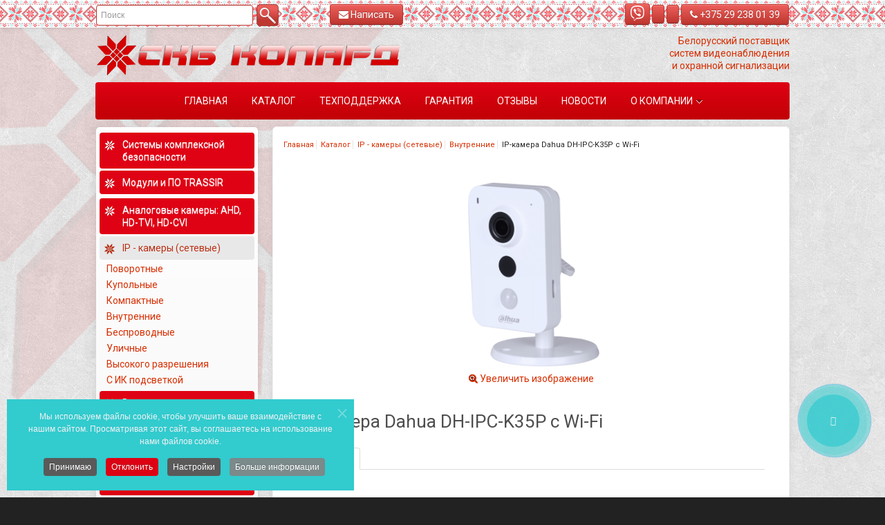

--- FILE ---
content_type: text/html; charset=utf-8
request_url: https://kolard.by/katalog/vnutrennie/ip-kamera-dahua-dh-ipc-k35p-s-wi-fi
body_size: 30457
content:
<!DOCTYPE HTML>
<html lang="ru-ru" dir="ltr">

<head>
<meta charset="utf-8" />
<meta http-equiv="X-UA-Compatible" content="IE=edge,chrome=1">
<meta name="viewport" content="width=device-width, initial-scale=1">
<base href="https://kolard.by/katalog/vnutrennie/ip-kamera-dahua-dh-ipc-k35p-s-wi-fi" />
	<meta name="keywords" content="внутренние, ip-камера dahua dh-ipc-k35p с wi-fi, купить, скб колард" />
	<meta name="robots" content="max-snippet:-1, max-image-preview:large, max-video-preview:-1" />
	<meta name="description" content="Внутренние | IP-камера Dahua DH-IPC-K35P с Wi-Fi. Купить. ООО «СКБ Колард»" />
	<title>IP-камера Dahua DH-IPC-K35P с Wi-Fi | Внутренние</title>
	<link href="/templates/yoo_venture/favicon.ico" rel="shortcut icon" type="image/vnd.microsoft.icon" />
	<link href="https://kolard.by/components/com_jshopping/css/default_bs.css" rel="stylesheet" type="text/css" />
	<link href="https://kolard.by/components/com_jshopping/css/jquery.lightbox.css" rel="stylesheet" type="text/css" />
	<link href="/media/plg_system_jcepro/site/css/content.min.css?fe2b19f2ee347603dcb1ee4916167c1f" rel="stylesheet" type="text/css" />
	<link href="/media/com_rstbox/css/engagebox.css?c3b8ad6304a071c906286e60e38059d2" rel="stylesheet" type="text/css" />
	<link href="/media/com_convertforms/css/convertforms.css?c3b8ad6304a071c906286e60e38059d2" rel="stylesheet" type="text/css" />
	<link href="//fonts.googleapis.com/css?family=Montserrat" rel="stylesheet" type="text/css" />
	<link href="/templates/yoo_venture/css/bootstrap.css" rel="stylesheet" type="text/css" />
	<link href="https://kolard.by/modules/mod_jshopping_filters_extended/css/mod_jshopping_filters.css" rel="stylesheet" type="text/css" />
	<link href="https://kolard.by/modules/mod_jshopping_filters_extended/css/chosen.css" rel="stylesheet" type="text/css" />
	<link href="https://kolard.by/modules/mod_jshopping_filters_extended/css/j2.css" rel="stylesheet" type="text/css" />
	<link href="https://kolard.by/modules/mod_jsh_categories_and_products/css/style.css" rel="stylesheet" type="text/css" />
	<link href="/plugins/system/cookiespolicynotificationbar/assets/css/cpnb-style.min.css" rel="stylesheet" media="all" type="text/css" />
	<link href="/media/widgetkit/wk-styles-3762c1a4.css" rel="stylesheet" type="text/css" id="wk-styles-css" />
	<style type="text/css">
#scrollToTop {
	cursor: pointer;
	font-size: 0.9em;
	position: fixed;
	text-align: center;
	z-index: 9999;
	-webkit-transition: background-color 0.2s ease-in-out;
	-moz-transition: background-color 0.2s ease-in-out;
	-ms-transition: background-color 0.2s ease-in-out;
	-o-transition: background-color 0.2s ease-in-out;
	transition: background-color 0.2s ease-in-out;

	background: #df0214;
	color: #ffffff;
	border-radius: 3px;
	padding-left: 12px;
	padding-right: 12px;
	padding-top: 6px;
	padding-bottom: 6px;
	right: 20px; bottom: 20px;
}

#scrollToTop:hover {
	background: #ad000c;
	color: #ffffff;
}

#scrollToTop > img {
	display: block;
	margin: 0 auto;
}.eb-3 .eb-dialog{--eb-max-width:500px;--eb-height:auto;--eb-padding:30px;--eb-background-color:rgba(46, 60, 73, 1);--eb-text-color:rgba(255, 255, 255, 1);--eb-dialog-shadow:var(--eb-shadow-none);text-align:center;--eb-border-style:solid;--eb-border-color:rgba(0, 0, 0, 0.4);--eb-border-width:1px;--eb-overlay-enabled:1;--eb-overlay-clickable:1;--eb-bg-image-enabled:0;--eb-background-image:none;}.eb-3 .eb-close{--eb-close-button-inside:block;--eb-close-button-outside:none;--eb-close-button-icon:block;--eb-close-button-image:none;--eb-close-button-font-size:30px;--eb-close-button-color:rgba(136, 136, 136, 1);--eb-close-button-hover-color:rgba(85, 85, 85, 1);}.eb-3 .eb-dialog .eb-container{justify-content:center;min-height:100%;display:flex;flex-direction:column;}.eb-3 .eb-backdrop{--eb-overlay-background-color:rgba(0, 0, 0, 0.5);}.eb-3.eb-inst{justify-content:center;align-items:center;}@media screen and (max-width: 1024px){.eb-3 .eb-dialog{--eb-height:auto;--eb-bg-image-enabled:inherit;--eb-background-image:none;}}@media screen and (max-width: 575px){.eb-3 .eb-dialog{--eb-height:auto;--eb-bg-image-enabled:inherit;--eb-background-image:none;}}.eb-3 {
                --animation_duration: 300ms;

            }
        .eb-4 .eb-dialog{--eb-max-width:450px;--eb-height:auto;--eb-padding:0;--eb-border-radius:0;--eb-background-color:rgba(255, 255, 255, 1);--eb-text-color:rgba(51, 51, 51, 1);--eb-dialog-shadow:var(--eb-shadow-none);text-align:left;--eb-border-style:solid;--eb-border-color:rgba(0, 0, 0, 0.4);--eb-border-width:1px;--eb-overlay-enabled:1;--eb-overlay-clickable:1;--eb-bg-image-enabled:0;--eb-background-image:none;}.eb-4 .eb-close{--eb-close-button-inside:block;--eb-close-button-outside:none;--eb-close-button-icon:block;--eb-close-button-image:none;--eb-close-button-font-size:30px;--eb-close-button-color:rgba(255, 255, 255, 1);--eb-close-button-hover-color:rgba(255, 255, 255, 0.7);}.eb-4 .eb-dialog .eb-container{justify-content:flex-start;min-height:100%;display:flex;flex-direction:column;}.eb-4 .eb-backdrop{--eb-overlay-background-color:rgba(0, 0, 0, 0.2);}.eb-4.eb-inst{justify-content:center;align-items:center;}@media screen and (max-width: 1024px){.eb-4 .eb-dialog{--eb-height:auto;--eb-bg-image-enabled:inherit;--eb-background-image:none;}}@media screen and (max-width: 575px){.eb-4 .eb-dialog{--eb-height:auto;--eb-bg-image-enabled:inherit;--eb-background-image:none;}}.eb-4 {
                --animation_duration: 500ms;

            }
        #cf_2 .cf-control-group[data-key="1"] {
                --button-border-radius: 4px;
--button-padding: 11px 15px;
--button-color: #ffffff;
--button-font-size: 20px;
--button-background-color: #d72e00;

            }
        .convertforms {
                --color-primary: #4285F4;
--color-success: #0F9D58;
--color-danger: #d73e31;
--color-warning: #F4B400;
--color-default: #444;
--color-grey: #ccc;

            }
        #cf_2 {
                --font: Montserrat;
--max-width: 450px;
--background-color: rgba(255, 255, 255, 0.01);
--border-radius: 0px;
--control-gap: 10px;
--label-color: #2c2c2c;
--label-size: 13px;
--label-weight: 400;
--input-color: #2c2c2c;
--input-placeholder-color: #2c2c2c70;
--input-text-align: left;
--input-background-color: #ffffff;
--input-border-color: #8f8f8f;
--input-border-radius: 4px;
--input-size: 14px;
--input-padding: 13px 13px;

            }
        .cf-field-hp {
	display: none;
	position: absolute;
	left: -9000px;
}.convertforms .cf-control-group[data-label="reCAPTCHA"] {
    display: none;
}
.convertforms.cf-success .cf-response {
    display: none;
}
.convertforms .cf-content-wrap, .convertforms .cf-form-wrap {
    padding: 0px;
}
.convertforms ::placeholder {
    color: #363636 !important;
}.eb-5 .eb-dialog{--eb-max-width:450px;--eb-height:auto;--eb-padding:0;--eb-border-radius:0;--eb-background-color:rgba(255, 255, 255, 1);--eb-text-color:rgba(51, 51, 51, 1);--eb-dialog-shadow:var(--eb-shadow-none);text-align:left;--eb-border-style:solid;--eb-border-color:rgba(0, 0, 0, 0.4);--eb-border-width:1px;--eb-overlay-enabled:1;--eb-overlay-clickable:1;--eb-bg-image-enabled:0;--eb-background-image:none;}.eb-5 .eb-close{--eb-close-button-inside:block;--eb-close-button-outside:none;--eb-close-button-icon:block;--eb-close-button-image:none;--eb-close-button-font-size:30px;--eb-close-button-color:rgba(255, 255, 255, 1);--eb-close-button-hover-color:rgba(255, 255, 255, 0.7);}.eb-5 .eb-dialog .eb-container{justify-content:flex-start;min-height:100%;display:flex;flex-direction:column;}.eb-5 .eb-backdrop{--eb-overlay-background-color:rgba(0, 0, 0, 0.2);}.eb-5.eb-inst{justify-content:center;align-items:center;}@media screen and (max-width: 1024px){.eb-5 .eb-dialog{--eb-height:auto;--eb-bg-image-enabled:inherit;--eb-background-image:none;}}@media screen and (max-width: 575px){.eb-5 .eb-dialog{--eb-height:auto;--eb-bg-image-enabled:inherit;--eb-background-image:none;}}.eb-5 {
                --animation_duration: 500ms;

            }
        #cf_3 .cf-control-group[data-key="1"] {
                --button-border-radius: 4px;
--button-padding: 11px 15px;
--button-color: #ffffff;
--button-font-size: 20px;
--button-background-color: #32cbce;

            }
        #cf_3 {
                --font: Montserrat;
--max-width: 450px;
--background-color: rgba(255, 255, 255, 0.01);
--border-radius: 0px;
--control-gap: 10px;
--label-color: #2c2c2c;
--label-size: 13px;
--label-weight: 400;
--input-color: #2c2c2c;
--input-placeholder-color: #2c2c2c70;
--input-text-align: left;
--input-background-color: #ffffff;
--input-border-color: #8f8f8f;
--input-border-radius: 4px;
--input-size: 14px;
--input-padding: 13px 13px;

            }
        #ya-site-form0 .ya-site-form__search td {
    background-color: transparent !important;
}
#ya-site-form0 {
    width: 200px;
    height: 30px;
}

/* BEGIN: Cookies Policy Notification Bar - J! system plugin (Powered by: Web357.com) */
.cpnb-outer { border-color: rgba(50, 203, 206, 1); }
.cpnb-outer.cpnb-div-position-top { border-bottom-width: 1px; }
.cpnb-outer.cpnb-div-position-bottom { border-top-width: 1px; }
.cpnb-outer.cpnb-div-position-top-left, .cpnb-outer.cpnb-div-position-top-right, .cpnb-outer.cpnb-div-position-bottom-left, .cpnb-outer.cpnb-div-position-bottom-right { border-width: 1px; }
.cpnb-message { color: #f1f1f3; }
.cpnb-message a { color: #ffffff }
.cpnb-button, .cpnb-button-ok, .cpnb-m-enableAllButton { -webkit-border-radius: 4px; -moz-border-radius: 4px; border-radius: 4px; font-size: 12px; color: #ffffff; background-color: rgba(90, 90, 90, 1); }
.cpnb-button:hover, .cpnb-button:focus, .cpnb-button-ok:hover, .cpnb-button-ok:focus, .cpnb-m-enableAllButton:hover, .cpnb-m-enableAllButton:focus { color: #ffffff; background-color: rgba(54, 54, 54, 1); }
.cpnb-button-decline, .cpnb-button-delete, .cpnb-button-decline-modal, .cpnb-m-DeclineAllButton { color: #ffffff; background-color: rgba(221, 2, 19, 1); }
.cpnb-button-decline:hover, .cpnb-button-decline:focus, .cpnb-button-delete:hover, .cpnb-button-delete:focus, .cpnb-button-decline-modal:hover, .cpnb-button-decline-modal:focus, .cpnb-m-DeclineAllButton:hover, .cpnb-m-DeclineAllButton:focus { color: #ffffff; background-color: rgba(194, 6, 19, 1); }
.cpnb-button-cancel, .cpnb-button-reload, .cpnb-button-cancel-modal { color: #ffffff; background-color: rgba(90, 90, 90, 1); }
.cpnb-button-cancel:hover, .cpnb-button-cancel:focus, .cpnb-button-reload:hover, .cpnb-button-reload:focus, .cpnb-button-cancel-modal:hover, .cpnb-button-cancel-modal:focus { color: #ffffff; background-color: rgba(54, 54, 54, 1); }
.cpnb-button-settings, .cpnb-button-settings-modal { color: #ffffff; background-color: rgba(90, 90, 90, 1); }
.cpnb-button-settings:hover, .cpnb-button-settings:focus, .cpnb-button-settings-modal:hover, .cpnb-button-settings-modal:focus { color: #ffffff; background-color: rgba(54, 54, 54, 1); }
.cpnb-button-more-default, .cpnb-button-more-modal { color: #ffffff; background-color: rgba(123, 138, 139, 1); }
.cpnb-button-more-default:hover, .cpnb-button-more-modal:hover, .cpnb-button-more-default:focus, .cpnb-button-more-modal:focus { color: #ffffff; background-color: rgba(105, 118, 119, 1); }
.cpnb-m-SaveChangesButton { color: #ffffff; background-color: rgba(90, 90, 90, 1); }
.cpnb-m-SaveChangesButton:hover, .cpnb-m-SaveChangesButton:focus { color: #ffffff; background-color: rgba(54, 54, 54, 1); }
@media only screen and (max-width: 600px) {
.cpnb-left-menu-toggle::after, .cpnb-left-menu-toggle-button {
content: "Categories";
}
}
/* custom css */
@media only screen and (max-width: 600px) {
    .cpnb-left-menu-toggle::after, .cpnb-left-menu-toggle-button {
        content: "Категории";
    }
}
/* END: Cookies Policy Notification Bar - J! system plugin (Powered by: Web357.com) */

	</style>
	<script type="application/json" class="joomla-script-options new">{"csrf.token":"8cfe295dfc5c06288a2f1a98ea85e47a","system.paths":{"root":"","base":""},"system.keepalive":{"interval":840000,"uri":"\/component\/ajax\/?format=json"},"com_convertforms":{"baseURL":"\/component\/convertforms","debug":false,"forward_context":{"request":{"view":null,"task":"view","option":"com_jshopping","layout":null,"id":null}}},"joomla.jtext":{"COM_CONVERTFORMS_INVALID_RESPONSE":"\u041d\u0435\u0432\u0435\u0440\u043d\u044b\u0439 \u043e\u0442\u0432\u0435\u0442","COM_CONVERTFORMS_INVALID_TASK":"\u041d\u0435\u0434\u043e\u043f\u0443\u0441\u0442\u0438\u043c\u0430\u044f \u0437\u0430\u0434\u0430\u0447\u0430","COM_CONVERTFORMS_ERROR_WAIT_FILE_UPLOADS":"\u041f\u043e\u0436\u0430\u043b\u0443\u0439\u0441\u0442\u0430, \u0434\u043e\u0436\u0434\u0438\u0442\u0435\u0441\u044c \u0437\u0430\u0432\u0435\u0440\u0448\u0435\u043d\u0438\u044f \u0437\u0430\u0433\u0440\u0443\u0437\u043a\u0438 \u0444\u0430\u0439\u043b\u0430.","COM_CONVERTFORMS_UPLOAD_FILETOOBIG":"\u0424\u0430\u0439\u043b \u0441\u043b\u0438\u0448\u043a\u043e\u043c \u0431\u043e\u043b\u044c\u0448\u043e\u0439 ({{filesize}}MB). \u041c\u0430\u043a\u0441\u0438\u043c\u0430\u043b\u044c\u043d\u044b\u0439 \u0440\u0430\u0437\u043c\u0435\u0440: {{maxFilesize}}MB.","COM_CONVERTFORMS_UPLOAD_INVALID_FILE":"\u0412\u044b \u043d\u0435 \u043c\u043e\u0436\u0435\u0442\u0435 \u0437\u0430\u0433\u0440\u0443\u0436\u0430\u0442\u044c \u0444\u0430\u0439\u043b\u044b \u044d\u0442\u043e\u0433\u043e \u0442\u0438\u043f\u0430.","COM_CONVERTFORMS_UPLOAD_FALLBACK_MESSAGE":"\u0412\u0430\u0448 \u0431\u0440\u0430\u0443\u0437\u0435\u0440 \u043d\u0435 \u043f\u043e\u0434\u0434\u0435\u0440\u0436\u0438\u0432\u0430\u0435\u0442 drag'n'drop \u0434\u043b\u044f \u0437\u0430\u0433\u0440\u0443\u0437\u043a\u0438 \u0444\u0430\u0439\u043b\u043e\u0432.","COM_CONVERTFORMS_UPLOAD_RESPONSE_ERROR":"\u0421\u0435\u0440\u0432\u0435\u0440 \u043e\u0442\u0432\u0435\u0442\u0438\u043b \u0441 \u043a\u043e\u0434\u043e\u043c {{statusCode}}.","COM_CONVERTFORMS_UPLOAD_CANCEL_UPLOAD":"\u041e\u0442\u043c\u0435\u043d\u0438\u0442\u044c \u0437\u0430\u0433\u0440\u0443\u0437\u043a\u0443","COM_CONVERTFORMS_UPLOAD_CANCEL_UPLOAD_CONFIRMATION":"\u0412\u044b \u0443\u0432\u0435\u0440\u0435\u043d\u044b, \u0447\u0442\u043e \u0445\u043e\u0442\u0438\u0442\u0435 \u043e\u0442\u043c\u0435\u043d\u0438\u0442\u044c \u0437\u0430\u0433\u0440\u0443\u0437\u043a\u0443?","COM_CONVERTFORMS_UPLOAD_REMOVE_FILE":"\u0423\u0431\u0440\u0430\u0442\u044c \u0444\u0430\u0439\u043b","COM_CONVERTFORMS_UPLOAD_MAX_FILES_EXCEEDED":"\u0412\u044b \u043d\u0435 \u043c\u043e\u0436\u0435\u0442\u0435 \u0437\u0430\u0433\u0440\u0443\u0436\u0430\u0442\u044c \u0431\u043e\u043b\u044c\u0448\u0435 \u0444\u0430\u0439\u043b\u043e\u0432.","COM_CONVERTFORMS_RECAPTCHA_NOT_LOADED":"\u041e\u0448\u0438\u0431\u043a\u0430: \u0441\u043a\u0440\u0438\u043f\u0442 Google reCAPTCHA \u043d\u0435 \u0431\u044b\u043b \u0437\u0430\u0433\u0440\u0443\u0436\u0435\u043d. \u0423\u0431\u0435\u0434\u0438\u0442\u0435\u0441\u044c, \u0447\u0442\u043e \u0432\u0430\u0448 \u0431\u0440\u0430\u0443\u0437\u0435\u0440 \u043d\u0435 \u0431\u043b\u043e\u043a\u0438\u0440\u0443\u0435\u0442 \u0435\u0433\u043e, \u0438\u043b\u0438 \u043e\u0431\u0440\u0430\u0442\u0438\u0442\u0435\u0441\u044c \u043a \u0430\u0434\u043c\u0438\u043d\u0438\u0441\u0442\u0440\u0430\u0442\u043e\u0440\u0443 \u0441\u0430\u0439\u0442\u0430."}}</script>
	<script src="/media/system/js/mootools-core.js?c3b8ad6304a071c906286e60e38059d2" type="text/javascript"></script>
	<script src="/media/system/js/core.js?c3b8ad6304a071c906286e60e38059d2" type="text/javascript"></script>
	<script src="/media/system/js/mootools-more.js?c3b8ad6304a071c906286e60e38059d2" type="text/javascript"></script>
	<script src="/media/plg_system_sl_scrolltotop/js/scrolltotop_mt.js" type="text/javascript"></script>
	<script src="/media/jui/js/jquery.min.js?c3b8ad6304a071c906286e60e38059d2" type="text/javascript"></script>
	<script src="/media/jui/js/jquery-noconflict.js?c3b8ad6304a071c906286e60e38059d2" type="text/javascript"></script>
	<script src="/media/jui/js/jquery-migrate.min.js?c3b8ad6304a071c906286e60e38059d2" type="text/javascript"></script>
	<script src="/media/jui/js/bootstrap.min.js?c3b8ad6304a071c906286e60e38059d2" type="text/javascript"></script>
	<script src="https://kolard.by/components/com_jshopping/js/jquery/jquery.media.js" type="text/javascript"></script>
	<script src="https://kolard.by/components/com_jshopping/js/functions.js" type="text/javascript"></script>
	<script src="https://kolard.by/components/com_jshopping/js/validateForm.js" type="text/javascript"></script>
	<script src="https://kolard.by/components/com_jshopping/js/jquery/jquery.lightbox.js" type="text/javascript"></script>
	<script src="/media/com_rstbox/js/vendor/velocity.min.js?c3b8ad6304a071c906286e60e38059d2" type="text/javascript"></script>
	<script src="/media/com_rstbox/js/vendor/velocity.ui.min.js?c3b8ad6304a071c906286e60e38059d2" type="text/javascript"></script>
	<script src="/media/com_rstbox/js/engagebox.js?c3b8ad6304a071c906286e60e38059d2" type="text/javascript"></script>
	<!--[if lt IE 9]><script src="/media/system/js/polyfill.event.js?c3b8ad6304a071c906286e60e38059d2" type="text/javascript"></script><![endif]-->
	<script src="/media/system/js/keepalive.js?c3b8ad6304a071c906286e60e38059d2" type="text/javascript"></script>
	<script src="/media/com_convertforms/js/site.js?c3b8ad6304a071c906286e60e38059d2" type="text/javascript"></script>
	<script src="/media/com_convertforms/js/vendor/dropzone.min.js?c3b8ad6304a071c906286e60e38059d2" type="text/javascript"></script>
	<script src="/media/com_convertforms/js/field_fileupload.js?c3b8ad6304a071c906286e60e38059d2" type="text/javascript"></script>
	<script src="https://www.google.com/recaptcha/api.js?render=6Lcl0mgqAAAAAMtMkgLtxUf2_Lq4G80dWQPPC2lc&render=explicit&hl=ru-RU" type="text/javascript"></script>
	<script src="/media/com_convertforms/js/recaptcha_v3.js?c3b8ad6304a071c906286e60e38059d2" type="text/javascript"></script>
	<script src="https://kolard.by/modules/mod_jshopping_filters_extended/js/chosen.jquery.js" type="text/javascript"></script>
	<script src="https://kolard.by/modules/mod_jshopping_filters_extended/js/chosen.js" type="text/javascript"></script>
	<script src="/plugins/system/cookiespolicynotificationbar/assets/js/cookies-policy-notification-bar.min.js" type="text/javascript"></script>
	<script src="/media/widgetkit/uikit2-d39fe84e.js" type="text/javascript"></script>
	<script src="/media/widgetkit/wk-scripts-05a62454.js" type="text/javascript"></script>
	<script type="text/javascript">
document.addEvent('domready', function() {
	new Skyline_ScrollToTop({
		'image':		'',
		'text':			'^',
		'title':		'',
		'className':	'scrollToTop',
		'duration':		500,
		'transition':	Fx.Transitions.linear
	});
});function initJSlightBox(){
    jQuery("a.lightbox").lightBox({
        imageLoading: "https://kolard.by/components/com_jshopping/images/loading.gif",
        imageBtnClose: "https://kolard.by/components/com_jshopping/images/close.gif",
        imageBtnPrev: "https://kolard.by/components/com_jshopping/images/prev.gif",
        imageBtnNext: "https://kolard.by/components/com_jshopping/images/next.gif",
        imageBlank: "https://kolard.by/components/com_jshopping/images/blank.gif",
        txtImage: "Изображение",
        txtOf: "из"
    });
}
jQuery(function() { initJSlightBox(); });function format_price(price){
						var currency_code = 'руб.'
						var format_currency = '00 Symb'
						var decimal_count = '2'
						var decimal_symbol = '.'
						if (typeof(decimal_count)==='undefined') decimal_count = 2;
						if (typeof(decimal_symbol)==='undefined') decimal_symbol = ".";
						price = price.toFixed(decimal_count).toString();
						price = price.replace('.', decimal_symbol);
						res = format_currency.replace("Symb", currency_code);
						res = res.replace("00", price);
						return res;
					}
					function reloadPriceInList(product_id, qty){

						var data = {};
						data["change_attr"] = 0;
						data["qty"] = qty;
						if (prevAjaxHandler){
							prevAjaxHandler.abort();
						}
						prevAjaxHandler = jQuery.getJSON(
							"index.php?option=com_jshopping&controller=product&task=ajax_attrib_select_and_price&product_id=" + product_id + "&ajax=1",
							data,
							function(json){
								var price = parseFloat(json.price);
								jQuery("#block_price").html(format_price(price * qty));
							}
						);
					}
					jQuery(document).ready(function(){
						jQuery('#quantity').live('change', function(){
							reloadPriceInList(1410, jQuery(this).val());
						});
					});
            <!-- EngageBox #3 Actions Start -->
            
        !(function() {  
                if (!EngageBox) {
                    return;
                }

                EngageBox.onReady(function() {
                    var me = EngageBox.getInstance(3);

                    if (!me) {
                        return;
                    }

                    
        !(function() { me.on("afterOpen", function() { setTimeout(function() { EngageBox.getInstance(3).close(); }, 5000); }); })();
                });
             })();
            <!-- EngageBox #3 Actions End -->
        
            <!-- EngageBox #4 Actions Start -->
            
        !(function() {  
                if (!EngageBox) {
                    return;
                }

                EngageBox.onReady(function() {
                    var me = EngageBox.getInstance(4);

                    if (!me) {
                        return;
                    }

                    
        !(function() { me.on("afterOpen", function() { var form = me.el.querySelector(".convertforms");
form.addEventListener("success", function(event) {
	setTimeout(function() {
    	me.close();
    }, 500);
}); }); })();
                });
             })();
            <!-- EngageBox #4 Actions End -->
        
ConvertForms.Helper.onReady(function() {
    let formID  = 2;
    let popupID = 3;

    var form = document.querySelector('#cf_' + formID);
    form.addEventListener('success', function(event) {
        EngageBox.getInstance(popupID).open();
    });
});

            <!-- EngageBox #5 Actions Start -->
            
        !(function() {  
                if (!EngageBox) {
                    return;
                }

                EngageBox.onReady(function() {
                    var me = EngageBox.getInstance(5);

                    if (!me) {
                        return;
                    }

                    
        !(function() { me.on("afterOpen", function() { var form = me.el.querySelector(".convertforms");
form.addEventListener("success", function(event) {
	setTimeout(function() {
    	me.close();
    }, 500);
}); }); })();
                });
             })();
            <!-- EngageBox #5 Actions End -->
        
ConvertForms.Helper.onReady(function() {
    let formID  = 3;
    let popupID = 3;

    var form = document.querySelector('#cf_' + formID);
    form.addEventListener('success', function(event) {
        EngageBox.getInstance(popupID).open();
    });
});


// BEGIN: Cookies Policy Notification Bar - J! system plugin (Powered by: Web357.com)
var cpnb_config = {"w357_joomla_caching":"0","w357_position":"bottom-left","w357_show_close_x_icon":"1","w357_hide_after_time":"display_always","w357_duration":"60","w357_animate_duration":"1000","w357_limit":"0","w357_message":"Мы используем файлы cookie, чтобы улучшить ваше взаимодействие с нашим сайтом. Просматривая этот сайт, вы соглашаетесь на использование нами файлов cookie.","w357_display_ok_btn":"1","w357_buttonText":"Принимаю","w357_display_decline_btn":"1","w357_buttonDeclineText":"Отклонить","w357_display_cancel_btn":"0","w357_buttonCancelText":"Cancel","w357_display_settings_btn":"1","w357_buttonSettingsText":"Настройки","w357_buttonMoreText":"Больше информации","w357_buttonMoreLink":"\/politika-konfidentsialnosti","w357_display_more_info_btn":"1","w357_fontColor":"#f1f1f3","w357_linkColor":"#ffffff","w357_fontSize":"12px","w357_backgroundColor":"rgba(50, 203, 206, 1)","w357_borderWidth":"1","w357_body_cover":"1","w357_overlay_state":"0","w357_overlay_color":"rgba(10, 10, 10, 0.3)","w357_height":"auto","w357_cookie_name":"cookiesDirective","w357_link_target":"_blank","w357_popup_width":"800","w357_popup_height":"600","w357_customText":"\u003Ch1\u003EПолитика использования файлов cookie\u003C\/h1\u003E\r\n\u003Chr \/\u003E\r\n\u003Ch3\u003EОбщее использование\u003C\/h3\u003E\r\n\u003Cp\u003EНа нашем веб-сайте мы используем файлы cookie, пиксели отслеживания и сопутствующие технологии. Файлы cookie – это небольшие файлы данных, которые обслуживаются нашей платформой и сохраняются на вашем устройстве. Наш сайт использует файлы cookie, предоставленные нами или третьими лицами, для различных целей, в том числе для управления и персонализации веб-сайта. Кроме того, файлы cookie могут использоваться для отслеживания того, как вы используете сайт для показа вам рекламы на других веб-сайтах.\u003C\/p\u003E\r\n\u003Ch3\u003EТретьи стороны\u003C\/h3\u003E\r\n\u003Cp\u003EНаш сайт использует использование различных сторонних сервисов. При использовании нашего веб-сайта эти службы могут размещать анонимные файлы cookie в браузере Посетителя и отправлять свои собственные файлы cookie в файл cookie Посетителя. Некоторые из этих сервисов включают, помимо прочего: Google, Facebook, Twitter, Adroll, MailChimp, Sucuri, Intercom и другие социальные сети, рекламные агентства, межсетевые экраны безопасности, аналитические компании и поставщиков услуг. Эти службы также могут собирать и использовать анонимные идентификаторы, такие как IP-адрес, HTTP-реферер, уникальный идентификатор устройства, а также другую информацию, не позволяющую установить личность и журналы сервера.\u003C\/p\u003E\r\n\u003Chr \/\u003E","w357_more_info_btn_type":"menu_item","w357_blockCookies":"1","w357_autoAcceptAfterScrolling":"0","w357_numOfScrolledPixelsBeforeAutoAccept":"300","w357_reloadPageAfterAccept":"0","w357_enableConfirmationAlerts":"0","w357_enableConfirmationAlertsForAcceptBtn":0,"w357_enableConfirmationAlertsForDeclineBtn":0,"w357_enableConfirmationAlertsForDeleteBtn":0,"w357_confirm_allow_msg":"Выполнение этого действия активирует все файлы cookie, установленные этим веб-сайтом. Вы уверены, что хотите включить все файлы cookie на этом сайте?","w357_confirm_delete_msg":"Выполнение этого действия приведет к удалению всех файлов cookie, установленных этим веб-сайтом. Вы уверены, что хотите отключить и удалить все файлы cookie из вашего браузера?","w357_show_in_iframes":"0","w357_shortcode_is_enabled_on_this_page":0,"w357_base_url":"https:\/\/kolard.by\/","w357_current_url":"https:\/\/kolard.by\/katalog\/vnutrennie\/ip-kamera-dahua-dh-ipc-k35p-s-wi-fi","w357_always_display":"0","w357_show_notification_bar":true,"w357_expiration_cookieSettings":"365","w357_expiration_cookieAccept":"365","w357_expiration_cookieDecline":"1","w357_expiration_cookieCancel":"1","w357_accept_button_class_notification_bar":"cpnb-accept-btn","w357_decline_button_class_notification_bar":"cpnb-decline-btn","w357_cancel_button_class_notification_bar":"cpnb-cancel-btn","w357_settings_button_class_notification_bar":"cpnb-settings-btn","w357_moreinfo_button_class_notification_bar":"cpnb-moreinfo-btn","w357_accept_button_class_notification_bar_modal_window":"cpnb-accept-btn-m","w357_decline_button_class_notification_bar_modal_window":"cpnb-decline-btn-m","w357_save_button_class_notification_bar_modal_window":"cpnb-save-btn-m","w357_buttons_ordering":"[\u0022ok\u0022,\u0022decline\u0022,\u0022cancel\u0022,\u0022settings\u0022,\u0022moreinfo\u0022]"};
// END: Cookies Policy Notification Bar - J! system plugin (Powered by: Web357.com)


// BEGIN: Cookies Policy Notification Bar - J! system plugin (Powered by: Web357.com)
var cpnb_cookiesCategories = {"cookie_categories_group0":{"cookie_category_id":"required-cookies","cookie_category_name":"Необходимые\/функциональные файлы cookie","cookie_category_description":"Обязательные или функциональные файлы cookie относятся к функциональности нашего веб-сайта и позволяют нам улучшать услуги, которые мы предлагаем вам через нашего веб-сайта, например, позволяя вам переносить информацию между страницами нашего веб-сайта, чтобы вам не приходилось повторно вводить информацию, или узнав ваши предпочтения, когда вы вернетесь на наш сайт.","cookie_category_checked_by_default":"2","cookie_category_status":"1"},"cookie_categories_group1":{"cookie_category_id":"analytical-cookies","cookie_category_name":"Аналитические файлы cookie","cookie_category_description":"Аналитические файлы cookie позволяют нам распознавать и подсчитывать количество посетителей нашего веб-сайта, видеть, как посетители перемещаются по веб-сайту, когда они его используют, и фиксировать, какой контент зрители просматривают и каким интересуются. Это помогает нам определить, как часто тот или иной посещаемых страниц и рекламных объявлений, а также для определения наиболее популярных разделов нашего сайта. Это помогает нам улучшить услуги, которые мы предлагаем вам, помогая нам убедиться, что наши пользователи находят ту информацию, которую они ищут, предоставляя анонимные демографические данные третьим лицам, чтобы таргетировать рекламу, более подходящую для вас, и отслеживая успех рекламных кампаний на нашем сайте.","cookie_category_checked_by_default":"1","cookie_category_status":"1"},"cookie_categories_group2":{"cookie_category_id":"targeted-advertising-cookies","cookie_category_name":"Рекламные файлы cookie","cookie_category_description":"Рекламные и таргетинговые файлы cookie используются для показа рекламы, более актуальной для вас, но также могут ограничивать количество просмотров рекламы и использоваться для определения эффективности рекламной кампании путем отслеживания кликов пользователей. Они также могут обеспечить безопасность транзакций. Обычно они размещаются сторонними рекламными сетями с разрешения оператора сайта, но могут быть размещены и самим оператором. Они могут запомнить, что вы посетили веб-сайт, и эту информацию можно передать другим организациям, в том числе другим рекламодателям. Однако они не могут определить, кто вы, поскольку собранные данные никогда не связаны с вашим профилем.","cookie_category_checked_by_default":"1","cookie_category_status":"1"}};
// END: Cookies Policy Notification Bar - J! system plugin (Powered by: Web357.com)


// BEGIN: Cookies Policy Notification Bar - J! system plugin (Powered by: Web357.com)
var cpnb_manager = {"w357_m_modalState":"1","w357_m_floatButtonState":"0","w357_m_floatButtonPosition":"bottom_left","w357_m_HashLink":"cookies","w357_m_modal_menuItemSelectedBgColor":"rgba(200, 200, 200, 1)","w357_m_saveChangesButtonColorAfterChange":"rgba(13, 92, 45, 1)","w357_m_floatButtonIconSrc":"https:\/\/kolard.by\/media\/plg_system_cookiespolicynotificationbar\/icons\/cpnb-cookies-manager-icon-1-64x64.png","w357_m_FloatButtonIconType":"fontawesome_icon","w357_m_FloatButtonIconFontAwesomeName":"fas fa-cookie-bite","w357_m_FloatButtonIconFontAwesomeSize":"fa-lg","w357_m_FloatButtonIconFontAwesomeColor":"rgba(61, 47, 44, 0.84)","w357_m_FloatButtonIconUikitName":"cog","w357_m_FloatButtonIconUikitSize":"1","w357_m_FloatButtonIconUikitColor":"rgba(61, 47, 44, 0.84)","w357_m_floatButtonText":"Менеджер файлов cookie","w357_m_modalHeadingText":"Расширенные настройки файлов cookie","w357_m_checkboxText":"Включено","w357_m_lockedText":"(Заблокировано)","w357_m_EnableAllButtonText":"Разрешить все файлы cookie","w357_m_DeclineAllButtonText":"Отклонить все файлы cookie","w357_m_SaveChangesButtonText":"Сохранить настройки","w357_m_confirmationAlertRequiredCookies":"Эти файлы cookie строго необходимы для работы этого веб-сайта. Вы не можете отключить эту категорию файлов cookie. Спасибо за понимание!"};
// END: Cookies Policy Notification Bar - J! system plugin (Powered by: Web357.com)
GOOGLE_MAPS_API_KEY = "AIzaSyCYeYMU6cgeZHVok1U4jsQhI6Ldre-Ujg8";
	</script>
	<link rel="canonical" href="/katalog/besprovodnye/ip-kamera-dahua-dh-ipc-k35p-s-wi-fi"/>
	<!-- Start: Структурные данные гугла -->
			
<script type="application/ld+json" data-type="gsd">
{
    "@context": "https://schema.org",
    "@type": "BreadcrumbList",
    "itemListElement": [
        {
            "@type": "ListItem",
            "position": 1,
            "name": "Главная",
            "item": "https://kolard.by/"
        },
        {
            "@type": "ListItem",
            "position": 2,
            "name": "Каталог",
            "item": "https://kolard.by/katalog"
        },
        {
            "@type": "ListItem",
            "position": 3,
            "name": "IP - камеры (сетевые)",
            "item": "https://kolard.by/katalog/ip-kamery-setevye"
        },
        {
            "@type": "ListItem",
            "position": 4,
            "name": "Внутренние",
            "item": "https://kolard.by/katalog/vnutrennie"
        },
        {
            "@type": "ListItem",
            "position": 5,
            "name": "IP-камера Dahua DH-IPC-K35P с Wi-Fi",
            "item": "https://kolard.by/katalog/vnutrennie/ip-kamera-dahua-dh-ipc-k35p-s-wi-fi"
        }
    ]
}
</script>

<script type="application/ld+json" data-type="gsd">
{
    "@context": "https://schema.org",
    "@type": "Product",
    "name": "IP-камера Dahua DH-IPC-K35P с Wi-Fi",
    "image": "https://kolard.by/components/com_jshopping/files/img_products/full_DH_IPC_K35P_1.png",
    "description": "IP-камера с разрешением 2048*1536, матрица 1/3&quot; CMOS, 0.78 лк, Wi-Fi, RAM 256 Мбайт, ROM 16 Мбайт, объектив 2.8 мм, F/2.0, режим «день/ночь», ICR, H.264, MJPEG, 2-потоковая передача, BLC, HLC, DWDR, AGC, 3D DNR, ROI, EIS, RJ-45, встроенный микрофон и динамик, тревожный вход/выход (с PIR), слот для карты microSD на 128 Гбайт, Smart IR 10 м, DC 12 В, до 4.85 Вт, -10 ?С…+45 ?С. 3 Мп (2048*1536) IP-камера Dahua DH-IPC-K35P укомплектована PIR-сенсором, детектирующим появление и движение человека по изменению инфракрасного излучения, что значительно превосходит по эффективности программные средства. Работает как по сети, так и в беспроводном режиме — по Wi-Fi. Функциональность Функции улучшения изображения: DWDR — цифровая обработка картинки для повышения видимости затененных объектов, получения оптимального соотношения между темными и яркими участками кадра. BLC — компенсация контровой засветки. HLC — маскирование местной засветки. 3D DNR — подавление шумов. EIS — цифровая стабилизация картинки в условиях вибрации. В темноте сцену освещает ИК-подсветка (радиус действия 10 м), выполненная в технологии Smart: процессор регулирует интенсивность свечения диода пропорционально оценке удаленности объекта, что предупреждает засветку при съемке вблизи. Базовые параметры, оптика, интерфейсы За основу DH-IPC-K35P взят 1/3&quot; CMOS-сенсор с чувствительностью 0.78 лк. Камера оборудована объективом 2.8 мм с апертурой F/2.0, углом обзора по горизонтали — 100? и вертикали — 54.5?. Поддерживает функцию день/ночь с механическим ИК-фильтром: при достаточном освещении ICR блокирует ИК-лучи для коррекции цветопередачи, а в темноте убирается для повышения чувствительности матрицы. Для компрессии видео предназначены кодеки H.264 и MJPEG, для снижения нагрузки на сеть и сервер — 2-потоковая передача. Из интерфейсов на борту: сетевой порт RJ-45, тревожный вход/выход (с PIR), встроенный микрофон и динамик, слот для microSD-карты объемом до 128 Гбайт. Предусмотрен доступ с мобильных устройств Android и IOS. Диапазон рабочих температур — -10 ?С… +45 ?С. Питание — DC 12 В, потребляемая мощность — не более 4.85 Вт. Габариты — ?78.5*127.8 мм, вес нетто — 0.31 кг. Dahua DH-IPC-K35P Камера Матрица 1/3&quot; 3 Мп CMOS Progressive Scan Количество эффективных пикселей 2304*1536 RAM/ROM 256 Мбайт/16 Мбайт Чувствительность 0.78 лк при F/2.0 (цвет) 0 лк при F/2.0 (ИК включен) Соотношение сигнал/шум более 50 дБ Дальность ИК-подсветки до 10 м Управление ИК-подсветкой авто, вручную Модуль ИК-подсветки 1 светодиод Объектив Тип объектива фиксированный Крепление объектива на плату Фокусное расстояние 2.8 мм Апертура F/2.0 Угол обзора по горизонтали – 100? по вертикали – 54.5? Управление фокусом фиксированный Регулировка угла установки панорама: 0? – 360?; наклон: -10? – 90?; вращение: 0? – 360? Видео Компрессия H.264, H.264B, H.264H, MJPEG Число потоков 2 потока Разрешение 3 Мп (2048*1536), 3 Мп (2304*1296), 1080p (1920*1080), 1.3 Мп (1280*960), 720p (1280*720), VGA (640*480), QVGA (320*240) Частота кадров 3 Мп (1 ~ 20 к/с), 2 Мп (1 ~ 25/30 к/с) VGA, QVGA (1 ~ 25/30 к/с) Управление битрейтом CBR, VBR Битрейт H264: 32K ~ 10240 Kbps Режим «день/ночь» авто (ICR), цвет, ч/б Компенсация засветки BLC, HLC, DWDR Баланс белого автоматический, естественный, уличный фонарь, наружный, вручную Управление авто, вручную Подавление шума 3D DNR Детекция движения выкл./вкл. (4 прямоугольных зоны) Область интереса (ROI) выкл./вкл. (4 зоны) Электронная стабилизация изображения (EIS) поддерживает Функция «Интеллектуальная ИК-подсветка» (Smart IR) поддерживает Цифровое увеличение 16* Поворот изображения 0°, 90°, 180°, 270° Зеркалирование выкл./вкл. Маскировка конфиденциальности (приватные зоны) выкл./вкл. (4 области, прямоугольник) Аудио Компрессия G.711A, G.711Mu, AAC Сеть Ethernet RJ-45 (10/100Base-T) Wi-Fi Wi-Fi (IEEE802.11b/g/n), 50 м (открытое поле) Протоколы HTTP, HTTPs, TCP, ARP, RTSP, RTP, UDP, SMTP, FTP, DHCP, DNS, DDNS, IPv4/v6, QoS, UPnP, NTP, Bonjour, Multicast, ICMP, IGMP Функциональная совместимость PSIA, CGI Потоковый метод одноадресный, многоадресный Максимальный доступ пользователей 10 пользователей, 20 пользователей Хранилище NAS локальный ПК для мгновенной записи карта microSD на 128 Гбайт Веб-браузер IE, Chrome, Firefox, Safari Программное обеспечение для управления Smart PSS, DSS, Lechange Смартфон IOS, Android Сертификаты Сертификаты CE (EN 60950: 2000) UL: UL60950-1 FCC: FCC, часть 15, подраздел B Интерфейсы Аудиоинтерфейс встроенный микрофон и динамик Тревога 1/1, PIR Основные Питание DC 12 В Потребляемая мощность &amp;nbsp; Рабочие условия -10 ?С… +45 ?С, относительная влажность менее 95% Условия хранения -10 °C… +45 °C, относительная влажность менее 95 % Материал пластик Размеры ?78.5*127.8 мм Вес нетто 0.31 кг Вес общий 0.45 кг Технический паспорт Размер: 0.339 Мб Руководство пользователя Размер: 0.699 Мб Схема установки Размер: 6.803 Мб",
    "brand": {
        "@type": "Brand",
        "name": "СКБ Колард"
    },
    "aggregateRating": {
        "@type": "AggregateRating",
        "ratingValue": "4.6",
        "reviewCount": "82",
        "worstRating": 0,
        "bestRating": "10"
    }
}
</script>
			<!-- End: Структурные данные гугла -->

<link rel="apple-touch-icon-precomposed" href="/templates/yoo_venture/apple_touch_icon.png" />
<link rel="stylesheet" href="/templates/yoo_venture/css/base.css" />
<link rel="stylesheet" href="/templates/yoo_venture/css/layout.css" />
<link rel="stylesheet" href="/templates/yoo_venture/css/menus.css" />
<style>.wrapper { max-width: 1024px; }
#sidebar-a { width: 25%; }
#maininner { width: 75%; }
#maininner { float: right; }
#menu .dropdown { width: 250px; }
#menu .columns2 { width: 500px; }
#menu .columns3 { width: 750px; }
#menu .columns4 { width: 1000px; }</style>
<link rel="stylesheet" href="/templates/yoo_venture/css/modules.css" />
<link rel="stylesheet" href="/templates/yoo_venture/css/tools.css" />
<link rel="stylesheet" href="/templates/yoo_venture/css/system.css" />
<link rel="stylesheet" href="/templates/yoo_venture/css/extensions.css" />
<link rel="stylesheet" href="/templates/yoo_venture/css/custom.css" />
<link rel="stylesheet" href="/templates/yoo_venture/css/animation.css" />
<link rel="stylesheet" href="/templates/yoo_venture/css/texture/concrete.css" />
<link rel="stylesheet" href="/templates/yoo_venture/css/color/red.css" />
<link rel="stylesheet" href="/templates/yoo_venture/css/font1/opensans.css" />
<link rel="stylesheet" href="/templates/yoo_venture/css/font2/opensans.css" />
<link rel="stylesheet" href="/templates/yoo_venture/css/font3/opensans.css" />
<link rel="stylesheet" href="/templates/yoo_venture/css/style.css" />
<link rel="stylesheet" href="/templates/yoo_venture/css/responsive.css" />
<link rel="stylesheet" href="/templates/yoo_venture/css/print.css" />
<link rel="stylesheet" href="/templates/yoo_venture/fonts/opensans.css" />
<script src="/templates/yoo_venture/warp/js/warp.js"></script>
<script src="/templates/yoo_venture/warp/js/responsive.js"></script>
<script src="/templates/yoo_venture/warp/js/accordionmenu.js"></script>
<script src="/templates/yoo_venture/warp/js/dropdownmenu.js"></script>
<script src="/templates/yoo_venture/js/template.js"></script>

<!-- BEGIN: Google Analytics -->
<!-- Yandex.Metrika counter --> <script type="text/javascript" > (function (d, w, c) { (w[c] = w[c] || []).push(function() { try { w.yaCounter46997007 = new Ya.Metrika({ id:46997007, clickmap:true, trackLinks:true, accurateTrackBounce:true }); } catch(e) { } }); var n = d.getElementsByTagName("script")[0], s = d.createElement("script"), f = function () { n.parentNode.insertBefore(s, n); }; s.type = "text/javascript"; s.async = true; s.src = "https://mc.yandex.ru/metrika/watch.js";; if (w.opera == "[object Opera]") { d.addEventListener("DOMContentLoaded", f, false); } else { f(); } })(document, window, "yandex_metrika_callbacks"); </script> <noscript><div><img src="https://mc.yandex.ru/watch/46997007"; style="position:absolute; left:-9999px;" alt="" /></div></noscript> <!-- /Yandex.Metrika counter -->

<!-- Global site tag (gtag.js) - Google Analytics -->
<script async src="https://www.googletagmanager.com/gtag/js?id=UA-117117349-1"></script>
<script>
  window.dataLayer = window.dataLayer || [];
  function gtag(){dataLayer.push(arguments);}
  gtag('js', new Date());

  gtag('config', 'UA-117117349-1');
</script>
<!-- END: Google Analytics -->
</head>

<body id="page" class="page sidebar-a-left sidebars-1  noblog  top-a-sep  bottom-a-sep  system-0" data-config='{"twitter":0,"plusone":0,"facebook":0,"color":"red"}'>

	
	<div id="block-page">

		<div id="page-bg">

						<div id="block-toolbar">
				<div class="wrapper">

					<div id="toolbar" class="clearfix">
												<div id="search"><!-- YASEARCH -->
<div class="ya-site-form ya-site-form_inited_no" onclick="return {'action':'https://kolard.by/rezultaty-poiska','arrow':false,'bg':'#ffffff','fontsize':12,'fg':'#000000','language':'ru','logo':'rb','publicname':'Поиск по kolard.by','suggest':true,'target':'_self','tld':'ru','type':3,'usebigdictionary':true,'searchid':2308835,'input_fg':'#333333','input_bg':'#ffffff','input_fontStyle':'normal','input_fontWeight':'normal','input_placeholder':'Поиск','input_placeholderColor':'#999999','input_borderColor':'#666666'}"><form action="https://yandex.ru/search/site/" method="get" target="_self" accept-charset="utf-8"><input type="hidden" name="searchid" value="2308835"/><input type="hidden" name="l10n" value="ru"/><input type="hidden" name="reqenc" value=""/><input type="search" name="text" value=""/><input type="submit" value="Найти"/></form></div><style type="text/css">.ya-page_js_yes .ya-site-form_inited_no { display: none; }</style><script type="text/javascript">(function(w,d,c){var s=d.createElement('script'),h=d.getElementsByTagName('script')[0],e=d.documentElement;if((' '+e.className+' ').indexOf(' ya-page_js_yes ')===-1){e.className+=' ya-page_js_yes';}s.type='text/javascript';s.async=true;s.charset='utf-8';s.src=(d.location.protocol==='https:'?'https:':'http:')+'//site.yandex.net/v2.0/js/all.js';h.parentNode.insertBefore(s,h);(w[c]||(w[c]=[])).push(function(){Ya.Site.Form.init()})})(window,document,'yandex_site_callbacks');</script><!-- END YASEARCH -->
</div>
						
												<div class="float-left">
							
							
						
													
							<div class="module   deepest">

			
<div><!--<a class="btn btn-danger" href="/prajs-listy">Прайс-лист</a> --> <a class="btn btn-danger contactus-133" style="margin-left: 30px;"><i class="uk-icon-envelope"></i> Написать</a></div>		
</div>							
						</div>
						
						
							
												<div class="float-right"><div class="module   deepest">

			
<p> 
<a class="btn btn-danger viber" title="Viber" href="viber://add?number=375292380139"><img src="/images/viber.svg" alt="Viber"></a> <a target="_blank" rel="noopener noreferrer" class="btn btn-danger social" href="https://www.facebook.com/skbkolard/"><i class="fa fa-facebook-square">&nbsp;</i></a> <a target="_blank" rel="noopener noreferrer" class="btn btn-danger social" href="https://www.instagram.com/skb_kolard/"><i class="fa fa-instagram">&nbsp;</i></a> <a class="btn btn-danger" href="tel:+375292380139"><i class="uk-icon-phone"></i> +375 29 238 01 39</a><span style="margin-left: 1px;"></span></span> 
</p>		
</div></div>
												
					</div>

				</div>
			</div>
			
			<div id="block-main">
				<div class="wrapper clearfix">

						
					<header id="header" class="grid-block">
<!-- 						<div style="display: flex; flex-wrap: wrap; justify-content: space-around; align-items: stretch;"> -->
							
						
							<div><a id="logo" href="https://kolard.by">
<div><img class="as-hiden" src="/images/logo.png" alt="" width="446" height="60" /></div>

<div class="BY_Vendor">
<p style="text-align: right;">Белорусский поставщик <span class="hideTop"> <br /></span>систем видеонаблюдения <span class="hideTop"> <br /></span>и охранной сигнализации</p>
</div></a></div>
												
												<div id="divMenu"><nav id="menu"><ul class="menu menu-dropdown">
<li class="level1 item101"><a href="/" title="Системы безопасности. Системы видеонаблюдения | СКБ Колард" class="level1"><span>Главная</span></a></li><li class="level1 item103 active current"><a href="/katalog" title="Системы видеонаблюдения. Системы комплексной безопасности | СКБ Колард" class="level1 active current"><span>Каталог</span></a></li><li class="level1 item136"><a href="/tekhpodderzhka" title="Техподдержка СКБ Колард" class="level1"><span>Техподдержка</span></a></li><li class="level1 item106"><a href="/garantiya" title="Гарантийное обслуживание систем безопасности | СКБ Колард" class="level1"><span>Гарантия</span></a></li><li class="level1 item138"><a href="/otzyvy" title="Отзывы СКБ Колард" class="level1"><span>Отзывы</span></a></li><li class="level1 item105"><a href="/novosti" title="Новости | СКБ Колард" class="level1"><span>Новости</span></a></li><li class="level1 item137 parent"><a href="/o-kompanii" title="О компании СКБ Колард" class="level1 parent"><span>О компании</span></a><div class="dropdown columns1"><div class="dropdown-bg"><div><div class="width100 column"><ul class="nav-child unstyled small level2"><li class="level2 item170"><a href="/o-kompanii/vakansii" title="Вакансии ООО СКБ Колард" class="level2"><span>Вакансии</span></a></li><li class="level2 item109"><a href="/o-kompanii/kontakty" title="Контакты ООО СКБ Колард" class="level2"><span>Контакты</span></a></li></ul></div></div></div></div></li></ul></nav></div>
						<!-- 						</div> -->
					</header>
					
										
										
										<div id="main" class="grid-block">

						<div id="maininner" class="grid-box">

							
														<section id="content" class="grid-block">

																<div class="breadcrumbs"><a href="/">Главная</a><a href="/katalog">Каталог</a><a href="/katalog/ip-kamery-setevye">IP - камеры (сетевые)</a><a href="/katalog/vnutrennie">Внутренние</a><strong>IP-камера Dahua DH-IPC-K35P с Wi-Fi</strong></div>																
								<div class="user"><div class="module   deepest">

					
</div></div>
								
								<div id="system-message-container">
	</div>

<script type="text/javascript">
        var translate_not_available = "Нет в наличии";
        var translate_zoom_image = "Увеличить изображение";
    var product_basic_price_volume = 0.0000;
    var product_basic_price_unit_qty = 1;
    var currency_code = "руб.";
    var format_currency = "00 Symb";
    var decimal_count = 2;
    var decimal_symbol = ".";
    var thousand_separator = " ";
    var attr_value = new Object();
    var attr_list = new Array();
    var attr_img = new Object();
            var liveurl = 'https://kolard.by/';
    var liveattrpath = 'https://kolard.by/components/com_jshopping/files/img_attributes';
    var liveproductimgpath = 'https://kolard.by/components/com_jshopping/files/img_products';
    var liveimgpath = 'https://kolard.by/components/com_jshopping/images';
    var urlupdateprice = '/katalog/product/ajax_attrib_select_and_price/1410?ajax=1';
    	
jQuery.fn.tooltip = function(options) {		
	var options = jQuery.extend({
		txt: '', 
		maxWidth: 300,
		effect: 'fadeIn',
		duration: 300
	},options);
	
	var helper,effect={},el_tips={};
	if(!jQuery("div.tooltip").length) 
	jQuery(function() {helper = jQuery('<div class="tooltip"></div>').appendTo(document.body).hide();});
	else helper = jQuery("div.tooltip").hide();
	
	effect.show = options.effect;
	switch(options.effect) {
		case 'fadeIn': 		effect.hide = 'fadeOut'; 	break;
		case 'show': 		effect.hide = 'hide'; 		break;
		case 'slideDown': 	effect.hide = 'slideUp'; 	break;
		default: 			effect.hide = 'fadeOut'; 	break;
	}
			
	return this.each(function() {
		if(options.txt) el_tips[jQuery.data(this)] = options.txt;
			else el_tips[jQuery.data(this)] = this.title;
			this.title = '';
			this.alt = '';
		}).mouseover(
			function () {
				if(el_tips[jQuery.data(this)] != '') {
					helper.css('width','');
					helper.html(el_tips[jQuery.data(this)]);
					if(helper.width() > options.maxWidth) helper.width(options.maxWidth);
					eval('helper.'+effect.show+'('+options.duration+')');
					jQuery(this).bind('mousemove', update);
				}
			}
		).mouseout(
			function () {
				jQuery(this).unbind('mousemove', update);	
				eval('helper.'+effect.hide+'('+options.duration+')');
			}		
		);
			

		function update(e) {		
			if (e.pageX + helper.width() + 40 > jQuery(document).scrollLeft() + window.screen.availWidth) 
			helper.css({left: e.pageX - helper.width() - 25 + "px"});
			else helper.css({left: e.pageX + 5 + "px"});
		
			if (e.pageY - helper.height() - 25 < jQuery(document).scrollTop()) helper.css({top: e.pageY + 25 + "px"});
			else helper.css({top: e.pageY - helper.height() - 25 + "px"});
		};
};	
	
</script><div class="jshop productfull">
<form name="product" method="post" action="/katalog/cart/add" enctype="multipart/form-data" autocomplete="off">

            
    <div class="row-fluid">    

        <div class="imageProduct">
            <div class="image_middle">
                                                                
                <span id='list_product_image_middle'>
    			                                                <a class="lightbox" id="main_image_full_3498" href="https://kolard.by/components/com_jshopping/files/img_products/full_DH_IPC_K35P_1.png" >
                    <img id = "main_image_3498" src = "https://kolard.by/components/com_jshopping/files/img_products/DH_IPC_K35P_1.png" alt="IP-камера Dahua DH-IPC-K35P с Wi-Fi" title="IP-камера Dahua DH-IPC-K35P с Wi-Fi" />
                    <div class="text_zoom">
                        <i class="icon-zoom-in"></i>&nbsp;Увеличить изображение                    </div>
                </a>
                                </span>
                                
                            </div>
            <div class="jshop_img_description">
                                <ul id='list_product_image_thumb'>
                                </ul>
                                                            </div>
        </div><!-- /span5 -->

        <div class="col-md-12"><div class="paramtovar">
	        
	        

            <h1 style="color: #4e4e4e;">IP-камера Dahua DH-IPC-K35P с Wi-Fi</h1>

            
            
            <div class="row-fluid">
                                
                 
            </div>       
            
            
            
            <!-- Attributes -->
                        <!-- Attributes -->

           <!-- Free Attributes -->
                        <!-- Free Attributes -->

            <!-- Extra fields -->
                        <ul class="unstyled extra_fields">
                        </ul>
                        <!-- Extra fields -->

            <!-- Manufacturer -->
                        <!-- Manufacturer -->

            <!--  WARNING class collspan3  -->
                        <!-- WARNING -->
                     
                                                            
            

                        
                        
                     
                                            
	        
	        </div></div><!-- /span7 -->

    </div><!-- /row-fluid -->    
        
    <input type="hidden" name="to" id='to' value="cart" />
    <input type="hidden" name="product_id" id="product_id" value="1410" />
    <input type="hidden" name="category_id" id="category_id" value="14" />
</form>

<div id="list_product_demofiles"></div>

<ul class="nav nav-tabs">
    <li class="active"><a href="#specs" data-toggle="tab"><h3>Описание</h3></a></li>
        </ul>

<div class="tab-content">
    <div class="tab-pane active" id="specs">
        <div class="jshop_prod_description">
            <p>IP-камера с разрешением 2048*1536, матрица 1/3" CMOS, 0.78 лк, Wi-Fi, RAM 256 Мбайт, ROM 16 Мбайт, объектив 2.8 мм, F/2.0, режим «день/ночь», ICR, H.264, MJPEG, 2-потоковая передача, BLC, HLC, DWDR, AGC, 3D DNR, ROI, EIS, RJ-45, встроенный микрофон и динамик, тревожный вход/выход (с PIR), слот для карты microSD на 128 Гбайт, Smart IR 10 м, DC 12 В, до 4.85 Вт, -10 ?С…+45 ?С.</p>
<div class="detail_text">
<p>3 Мп (2048*1536) IP-камера Dahua DH-IPC-K35P укомплектована PIR-сенсором, детектирующим появление и движение человека по изменению инфракрасного излучения, что значительно превосходит по эффективности программные средства. Работает как по сети, так и в беспроводном режиме — по Wi-Fi.</p>
<h2>Функциональность</h2>
<p>Функции улучшения изображения:</p>
<ul>
<li>DWDR — цифровая обработка картинки для повышения видимости затененных объектов, получения оптимального соотношения между темными и яркими участками кадра.</li>
<li>BLC — компенсация контровой засветки.</li>
<li>HLC — маскирование местной засветки.</li>
<li>3D DNR — подавление шумов.</li>
<li>EIS — цифровая стабилизация картинки в условиях вибрации.</li>
</ul>
<p>В темноте сцену освещает ИК-подсветка (радиус действия 10 м), выполненная в технологии Smart: процессор регулирует интенсивность свечения диода пропорционально оценке удаленности объекта, что предупреждает засветку при съемке вблизи.</p>
<h2>Базовые параметры, оптика, интерфейсы</h2>
<p>За основу DH-IPC-K35P взят 1/3" CMOS-сенсор с чувствительностью 0.78 лк. Камера оборудована объективом 2.8 мм с апертурой F/2.0, углом обзора по горизонтали — 100? и вертикали — 54.5?. Поддерживает функцию день/ночь с механическим ИК-фильтром: при достаточном освещении ICR блокирует ИК-лучи для коррекции цветопередачи, а в темноте убирается для повышения чувствительности матрицы.</p>
<p>Для компрессии видео предназначены кодеки H.264 и MJPEG, для снижения нагрузки на сеть и сервер — 2-потоковая передача. Из интерфейсов на борту: сетевой порт RJ-45, тревожный вход/выход (с PIR), встроенный микрофон и динамик, слот для microSD-карты объемом до 128 Гбайт. Предусмотрен доступ с мобильных устройств Android и IOS. Диапазон рабочих температур — -10 ?С… +45 ?С. Питание — DC 12 В, потребляемая мощность — не более 4.85 Вт. Габариты — ?78.5*127.8 мм, вес нетто — 0.31 кг.</p>
</div>
<table id="tech">
<tbody>
<tr><th colspan="2">Dahua DH-IPC-K35P</th></tr>
<tr>
<td colspan="2" bgcolor="#F9FAFA"><strong>Камера</strong></td>
</tr>
<tr>
<td>Матрица</td>
<td>1/3" 3 Мп CMOS Progressive Scan</td>
</tr>
<tr>
<td>Количество эффективных пикселей</td>
<td>2304*1536</td>
</tr>
<tr>
<td>RAM/ROM</td>
<td>256 Мбайт/16 Мбайт</td>
</tr>
<tr>
<td>Чувствительность</td>
<td>0.78 лк при F/2.0 (цвет)<br /> 0 лк при F/2.0 (ИК включен)</td>
</tr>
<tr>
<td>Соотношение сигнал/шум</td>
<td>более 50 дБ</td>
</tr>
<tr>
<td>Дальность ИК-подсветки</td>
<td>до 10 м</td>
</tr>
<tr>
<td>Управление ИК-подсветкой</td>
<td>авто, вручную</td>
</tr>
<tr>
<td>Модуль ИК-подсветки</td>
<td>1 светодиод</td>
</tr>
<tr>
<td colspan="2" bgcolor="#F9FAFA"><strong>Объектив</strong></td>
</tr>
<tr>
<td>Тип объектива</td>
<td>фиксированный</td>
</tr>
<tr>
<td>Крепление объектива</td>
<td>на плату</td>
</tr>
<tr>
<td>Фокусное расстояние</td>
<td>2.8 мм</td>
</tr>
<tr>
<td>Апертура</td>
<td>F/2.0</td>
</tr>
<tr>
<td>Угол обзора</td>
<td>по горизонтали – 100?<br /> по вертикали – 54.5?</td>
</tr>
<tr>
<td>Управление фокусом</td>
<td>фиксированный</td>
</tr>
<tr>
<td>Регулировка угла установки</td>
<td>панорама: 0? – 360?; наклон: -10? – 90?; вращение: 0? – 360?</td>
</tr>
<tr>
<td colspan="2" bgcolor="#F9FAFA"><strong>Видео</strong></td>
</tr>
<tr>
<td>Компрессия</td>
<td>H.264, H.264B, H.264H, MJPEG</td>
</tr>
<tr>
<td>Число потоков</td>
<td>2 потока</td>
</tr>
<tr>
<td>Разрешение</td>
<td>3 Мп (2048*1536), 3 Мп (2304*1296), 1080p (1920*1080), 1.3 Мп (1280*960), 720p (1280*720), VGA (640*480), QVGA (320*240)</td>
</tr>
<tr>
<td>Частота кадров</td>
<td>3 Мп (1 ~ 20 к/с), 2 Мп (1 ~ 25/30 к/с)<br /> VGA, QVGA (1 ~ 25/30 к/с)</td>
</tr>
<tr>
<td>Управление битрейтом</td>
<td>CBR, VBR</td>
</tr>
<tr>
<td>Битрейт</td>
<td>H264: 32K ~ 10240 Kbps</td>
</tr>
<tr>
<td>Режим «день/ночь»</td>
<td>авто (ICR), цвет, ч/б</td>
</tr>
<tr>
<td>Компенсация засветки</td>
<td>BLC, HLC, DWDR</td>
</tr>
<tr>
<td>Баланс белого</td>
<td>автоматический, естественный, уличный фонарь, наружный, вручную</td>
</tr>
<tr>
<td>Управление</td>
<td>авто, вручную</td>
</tr>
<tr>
<td>Подавление шума</td>
<td>3D DNR</td>
</tr>
<tr>
<td>Детекция движения</td>
<td>выкл./вкл. (4 прямоугольных зоны)</td>
</tr>
<tr>
<td>Область интереса (ROI)</td>
<td>выкл./вкл. (4 зоны)</td>
</tr>
<tr>
<td>Электронная стабилизация изображения (EIS)</td>
<td>поддерживает</td>
</tr>
<tr>
<td>Функция «Интеллектуальная ИК-подсветка» (Smart IR)</td>
<td>поддерживает</td>
</tr>
<tr>
<td>Цифровое увеличение</td>
<td>16*</td>
</tr>
<tr>
<td>Поворот изображения</td>
<td>0°, 90°, 180°, 270°</td>
</tr>
<tr>
<td>Зеркалирование</td>
<td>выкл./вкл.</td>
</tr>
<tr>
<td>Маскировка конфиденциальности (приватные зоны)</td>
<td>выкл./вкл. (4 области, прямоугольник)</td>
</tr>
<tr>
<td colspan="2" bgcolor="#F9FAFA"><strong>Аудио</strong></td>
</tr>
<tr>
<td>Компрессия</td>
<td>G.711A, G.711Mu, AAC</td>
</tr>
<tr>
<td colspan="2" bgcolor="#F9FAFA"><strong>Сеть</strong></td>
</tr>
<tr>
<td>Ethernet</td>
<td>RJ-45 (10/100Base-T)</td>
</tr>
<tr>
<td>Wi-Fi</td>
<td>Wi-Fi (IEEE802.11b/g/n), 50 м (открытое поле)</td>
</tr>
<tr>
<td>Протоколы</td>
<td>HTTP, HTTPs, TCP, ARP, RTSP, RTP, UDP, SMTP, FTP, DHCP, DNS, DDNS, IPv4/v6, QoS, UPnP, NTP, Bonjour, Multicast, ICMP, IGMP</td>
</tr>
<tr>
<td>Функциональная совместимость</td>
<td>PSIA, CGI</td>
</tr>
<tr>
<td>Потоковый метод</td>
<td>одноадресный, многоадресный</td>
</tr>
<tr>
<td>Максимальный доступ пользователей</td>
<td>10 пользователей, 20 пользователей</td>
</tr>
<tr>
<td>Хранилище</td>
<td>NAS<br /> локальный ПК для мгновенной записи<br /> карта microSD на 128 Гбайт</td>
</tr>
<tr>
<td>Веб-браузер</td>
<td>IE, Chrome, Firefox, Safari</td>
</tr>
<tr>
<td>Программное обеспечение для управления</td>
<td>Smart PSS, DSS, Lechange</td>
</tr>
<tr>
<td>Смартфон</td>
<td>IOS, Android</td>
</tr>
<tr>
<td colspan="2" bgcolor="#F9FAFA"><strong>Сертификаты</strong></td>
</tr>
<tr>
<td>Сертификаты</td>
<td>CE (EN 60950: 2000)<br /> UL: UL60950-1<br /> FCC: FCC, часть 15, подраздел B</td>
</tr>
<tr>
<td colspan="2" bgcolor="#F9FAFA"><strong>Интерфейсы</strong></td>
</tr>
<tr>
<td>Аудиоинтерфейс</td>
<td>встроенный микрофон и динамик</td>
</tr>
<tr>
<td>Тревога</td>
<td>1/1, PIR</td>
</tr>
<tr>
<td colspan="2" bgcolor="#F9FAFA"><strong>Основные</strong></td>
</tr>
<tr>
<td>Питание</td>
<td>DC 12 В</td>
</tr>
<tr>
<td>Потребляемая мощность</td>
<td>&nbsp;</td>
</tr>
<tr>
<td>Рабочие условия</td>
<td>-10 ?С… +45 ?С, относительная влажность менее 95%</td>
</tr>
<tr>
<td>Условия хранения</td>
<td>-10 °C… +45 °C, относительная влажность менее 95 %</td>
</tr>
<tr>
<td>Материал</td>
<td>пластик</td>
</tr>
<tr>
<td>Размеры</td>
<td>?78.5*127.8 мм</td>
</tr>
<tr>
<td>Вес нетто</td>
<td>0.31 кг</td>
</tr>
<tr>
<td>Вес общий</td>
<td>0.45 кг</td>
</tr>
</tbody>
</table>
<div class="pdf"><a href="/images/pdf/DH_IPC_K35.pdf" target="_blank">Технический паспорт</a> Размер: 0.339 Мб</div>
<div class="pdf"><a href="/images/pdf/DH_IPC_K35_QSG_20160815.pdf" target="_blank">Руководство пользователя</a> Размер: 0.699 Мб</div>
<div class="pdf"><a href="/images/pdf/DH_IPC_K35_Operation_Manual_20160815.pdf" target="_blank">Схема установки</a> Размер: 6.803 Мб</div>        </div>
    </div>
    <div class="tab-pane" id="related">
            </div>
    </div>

<div class="button_back">
<input type="button" class="btn back" value="Назад" onclick="history.go(-1);" />
</div>

</div>
							</section>
							
							
						</div>
						<!-- maininner end -->
						
												<aside id="sidebar-a" class="grid-box"><div class="grid-box width100 grid-v"><div class="module mod-box  deepest">

			<ul class="menu menu-sidebar jscat-and-prod"> 
  	<li class="level1 category parent"> 
    		        		<span onClick='return toggleShow(".sub79" ,this)' class="closed"></span>        	    		<a href = "/katalog/sistemy-kompleksnoj-bezopasnosti">
				<span>Системы комплексной безопасности</span>
                                            </a>
                        <ul class="categories sub79" style="display:none">
				                
                                
                <li class="category parent"> 
                	        				<span onClick='return toggleShow(".sub80" ,this)' class="closed"></span>        								<a href="/katalog/sistemy-bezopasnosti-bolid">
						Системы безопасности BOLID                                        	                    </a>
                    					            <ul class="categories sub80" style="display:none">
				                
                                
                <li class="category parent"> 
                	        				<span onClick='return toggleShow(".sub81" ,this)' class="closed"></span>        								<a href="/katalog/sistema-okhrany-orion">
						Система охраны Орион                                        	                    </a>
                    					            <ul class="categories sub81" style="display:none">
				                
                                
                <li class="category parent"> 
                	        				<span onClick='return toggleShow(".sub82" ,this)' class="closed"></span>        								<a href="/katalog/adresnye-sistemy-ops-i-protivopozharnoj-avtomatiki">
						Адресные системы ОПС и противопожарной автоматики                                        	                    </a>
                    					            <ul class="categories sub82" style="display:none">
				                
                                
                <li class="category"> 
                						<a href="/katalog/adresnaya-podsistema-na-osnove-s2000-perimetr">
						Адресная подсистема на основе "С2000-Периметр"                                        	                    </a>
                    					

                  

 
                </li>
				                
                                
                <li class="category"> 
                						<a href="/katalog/adresnaya-radiokanalnaya-podsistema-na-osnove-s2000r-arr32">
						Адресная радиоканальная подсистема на основе "С2000Р-АРР32"                                        	                    </a>
                    					

                  

 
                </li>
				                
                                
                <li class="category"> 
                						<a href="/katalog/adresno-analogovaya-podsistema-na-osnove-s2000-kdl">
						Адресно-аналоговая подсистема на основе "С2000-КДЛ"                                        	                    </a>
                    					

                  

 
                </li>
				                
                                
                <li class="category"> 
                						<a href="/katalog/adresno-porogovaya-podsistema-na-osnove-bpk-signal-10">
						Адресно-пороговая подсистема на основе БПК "Сигнал-10"                                        	                    </a>
                    					

                  

 
                </li>
				                
                                
                <li class="category"> 
                						<a href="/katalog/kompleks-ustrojstv-dlya-vzryvoopasnykh-ob-ektov">
						Комплекс устройств для взрывоопасных объектов                                        	                    </a>
                    					

                  

 
                </li>
				 
            </ul>


                  

 
                </li>
				                
                                
                <li class="category parent"> 
                	        				<span onClick='return toggleShow(".sub84" ,this)' class="closed"></span>        								<a href="/katalog/programmnoe-obespechenie-orion">
						Программное обеспечение                                        	                    </a>
                    					            <ul class="categories sub84" style="display:none">
				                
                                
                <li class="category"> 
                						<a href="/katalog/integratsiya">
						Интеграция                                        	                    </a>
                    					

                  

 
                </li>
				                
                                
                <li class="category"> 
                						<a href="/katalog/konfigurirovanie">
						Конфигурирование                                        	                    </a>
                    					

                  

 
                </li>
				                
                                
                <li class="category"> 
                						<a href="/katalog/ob-ektovye-arm">
						Объектовые АРМ                                        	                    </a>
                    					

                  

 
                </li>
				 
            </ul>


                  

 
                </li>
				                
                                
                <li class="category"> 
                						<a href="/katalog/bloki-indikatsii-i-upravleniya-klaviatury">
						Блоки индикации и управления, клавиатуры                                        	                    </a>
                    					

                  

 
                </li>
				                
                                
                <li class="category"> 
                						<a href="/katalog/kontrollery-dostupa-i-schityvateli">
						Контроллеры доступа и считыватели                                        	                    </a>
                    					

                  

 
                </li>
				                
                                
                <li class="category"> 
                						<a href="/katalog/preobrazovateli-interfejsov">
						Преобразователи интерфейсов                                        	                    </a>
                    					

                  

 
                </li>
				                
                                
                <li class="category"> 
                						<a href="/katalog/pribory-peredachi-izveshchenij">
						Приборы передачи извещений                                        	                    </a>
                    					

                  

 
                </li>
				                
                                
                <li class="category"> 
                						<a href="/katalog/pribory-rechevogo-opoveshcheniya">
						Приборы речевого оповещения                                        	                    </a>
                    					

                  

 
                </li>
				                
                                
                <li class="category"> 
                						<a href="/katalog/pribory-upravleniya-pozharotusheniem">
						Приборы управления пожаротушением                                        	                    </a>
                    					

                  

 
                </li>
				                
                                
                <li class="category"> 
                						<a href="/katalog/priemno-kontrolnye-pribory-s-radialnymi-shs">
						Приемно-контрольные приборы с радиальными ШС                                        	                    </a>
                    					

                  

 
                </li>
				                
                                
                <li class="category"> 
                						<a href="/katalog/relejnye-bloki">
						Релейные блоки                                        	                    </a>
                    					

                  

 
                </li>
				                
                                
                <li class="category"> 
                						<a href="/katalog/setevye-kontrollery">
						Сетевые контроллеры                                        	                    </a>
                    					

                  

 
                </li>
				 
            </ul>


                  

 
                </li>
				 
            </ul>


                  

 
                </li>
				                
                                
                <li class="category parent"> 
                	        				<span onClick='return toggleShow(".sub85" ,this)' class="closed"></span>        								<a href="/katalog/sistemy-okhrannoj-signalizatsii-izveshchateli-okhrannye">
						Системы охранной сигнализации — Извещатели охранные                                        	                    </a>
                    					            <ul class="categories sub85" style="display:none">
				                
                                
                <li class="category"> 
                						<a href="/katalog/izveshchateli-ik">
						Извещатели ИК                                        	                    </a>
                    					

                  

 
                </li>
				                
                                
                <li class="category"> 
                						<a href="/katalog/izveshchateli-ik-i-mikrovolnovye">
						Извещатели ИК и микроволновые                                        	                    </a>
                    					

                  

 
                </li>
				                
                                
                <li class="category"> 
                						<a href="/katalog/izveshchateli-ik-i-razrusheniya-stekla">
						Извещатели ИК и разрушения стекла                                        	                    </a>
                    					

                  

 
                </li>
				                
                                
                <li class="category"> 
                						<a href="/katalog/izveshchatel-vibratsionnyj">
						Извещатель вибрационный                                        	                    </a>
                    					

                  

 
                </li>
				 
            </ul>


                  

 
                </li>
				                
                                
                <li class="category"> 
                						<a href="/katalog/pribory-priemno-kontrolnye-okhrannye-i-pozharnye">
						Приборы приемно-контрольные охранные и пожарные                                        	                    </a>
                    					

                  

 
                </li>
				 
            </ul>


                  

	</li>      
    	<li class="level1 category parent"> 
    		        		<span onClick='return toggleShow(".sub1" ,this)' class="closed"></span>        	    		<a href = "/katalog/moduli-i-po-trassir">
				<span>Модули и ПО TRASSIR</span>
                                            </a>
                        <ul class="categories sub1" style="display:none">
				                
                                
                <li class="category"> 
                						<a href="/katalog/intellektual-nye-moduli">
						Интеллектуальные модули                                         	                    </a>
                    					

                  

 
                </li>
				                
                                
                <li class="category"> 
                						<a href="/katalog/programmnoe-obespechenie-trassir">
						Программное обеспечение TRASSIR                                         	                    </a>
                    					

                  

 
                </li>
				                
                                
                <li class="category"> 
                						<a href="/katalog/integraciya">
						Интеграция                                         	                    </a>
                    					

                  

 
                </li>
				 
            </ul>


                  

	</li>      
    	<li class="level1 category parent"> 
    		        		<span onClick='return toggleShow(".sub5" ,this)' class="closed"></span>        	    		<a href = "/katalog/analogovye-kamery-ahd-hd-tvi-hd-cvi">
				<span>Аналоговые камеры: AHD, HD-TVI, HD-CVI</span>
                                            </a>
                        <ul class="categories sub5" style="display:none">
				                
                                
                <li class="category"> 
                						<a href="/katalog/vysokogo-razresheniya">
						Высокого разрешения                                        	                    </a>
                    					

                  

 
                </li>
				                
                                
                <li class="category"> 
                						<a href="/katalog/ulichnye">
						Уличные                                        	                    </a>
                    					

                  

 
                </li>
				                
                                
                <li class="category"> 
                						<a href="/katalog/skorostnye-povorotnye">
						Скоростные поворотные                                        	                    </a>
                    					

                  

 
                </li>
				                
                                
                <li class="category"> 
                						<a href="/katalog/s-ik-podsvetkoy">
						С ИК-подсветкой                                        	                    </a>
                    					

                  

 
                </li>
				                
                                
                <li class="category"> 
                						<a href="/katalog/kupolnye-analogovye-kamery">
						Купольные                                        	                    </a>
                    					

                  

 
                </li>
				                
                                
                <li class="category"> 
                						<a href="/katalog/v-standartnom-korpuse">
						В стандартном корпусе                                        	                    </a>
                    					

                  

 
                </li>
				 
            </ul>


                  

	</li>      
    	<li class="level1 category parent active"> 
    		        		<span onClick='return toggleShow(".sub12" ,this)' class="open"></span>        	    		<a href = "/katalog/ip-kamery-setevye">
				<span>IP - камеры (сетевые)</span>
                                            </a>
                        <ul class="categories sub12" >
				                
                                
                <li class="category"> 
                						<a href="/katalog/povorotnye">
						Поворотные                                        	                    </a>
                    					

                  

 
                </li>
				                
                                
                <li class="category"> 
                						<a href="/katalog/kupol-nye">
						Купольные                                        	                    </a>
                    					

                  

 
                </li>
				                
                                
                <li class="category"> 
                						<a href="/katalog/kompaktnye">
						Компактные                                        	                    </a>
                    					

                  

 
                </li>
				                
                                
                <li class="category active"> 
                						<a href="/katalog/vnutrennie">
						Внутренние                                        	                    </a>
                    					

                  

 
                </li>
				                
                                
                <li class="category"> 
                						<a href="/katalog/besprovodnye">
						Беспроводные                                        	                    </a>
                    					

                  

 
                </li>
				                
                                
                <li class="category"> 
                						<a href="/katalog/ulichnye-ip">
						Уличные                                         	                    </a>
                    					

                  

 
                </li>
				                
                                
                <li class="category"> 
                						<a href="/katalog/vysokogo-razresheniya-ip">
						Высокого разрешения                                         	                    </a>
                    					

                  

 
                </li>
				                
                                
                <li class="category"> 
                						<a href="/katalog/s-ik-podsvetkoy-ip">
						С ИК подсветкой                                         	                    </a>
                    					

                  

 
                </li>
				 
            </ul>


                  

	</li>      
    	<li class="level1 category parent"> 
    		        		<span onClick='return toggleShow(".sub21" ,this)' class="closed"></span>        	    		<a href = "/katalog/videoregistratory">
				<span>Видеорегистраторы</span>
                                            </a>
                        <ul class="categories sub21" style="display:none">
				                
                                
                <li class="category"> 
                						<a href="/katalog/cifrovye-videoregistratory-dvr-gibridnye">
						Цифровые видеорегистраторы DVR (гибридные)                                         	                    </a>
                    					

                  

 
                </li>
				                
                                
                <li class="category"> 
                						<a href="/katalog/cifrovye-videoregistratory-nvr-setevye">
						Цифровые видеорегистраторы NVR (сетевые)                                         	                    </a>
                    					

                  

 
                </li>
				                
                                
                <li class="category"> 
                						<a href="/katalog/special-nye-ustroystva">
						Специальные устройства                                        	                    </a>
                    					

                  

 
                </li>
				                
                                
                <li class="category"> 
                						<a href="/katalog/4-kanal-nye-videoregistratory">
						4-канальные видеорегистраторы                                         	                    </a>
                    					

                  

 
                </li>
				                
                                
                <li class="category"> 
                						<a href="/katalog/8-kanal-nye-videoregistratory">
						8-канальные видеорегистраторы                                         	                    </a>
                    					

                  

 
                </li>
				                
                                
                <li class="category"> 
                						<a href="/katalog/16-kanal-nye-videoregistratory">
						16-канальные видеорегистраторы                                         	                    </a>
                    					

                  

 
                </li>
				                
                                
                <li class="category"> 
                						<a href="/katalog/24-kanal-nye-videoregistratory">
						24-канальные видеорегистраторы                                         	                    </a>
                    					

                  

 
                </li>
				                
                                
                <li class="category"> 
                						<a href="/katalog/32-kanal-nye-videoregistratory">
						32-канальные видеорегистраторы                                         	                    </a>
                    					

                  

 
                </li>
				 
            </ul>


                  

	</li>      
    	<li class="level1 category"> 
    		    		<a href = "/katalog/teplovizionnye-kamery">
				<span>Тепловизионные камеры</span>
                                            </a>
            

                  

	</li>      
    	<li class="level1 category parent"> 
    		        		<span onClick='return toggleShow(".sub31" ,this)' class="closed"></span>        	    		<a href = "/katalog/aksessuary">
				<span>Аксессуары</span>
                                            </a>
                        <ul class="categories sub31" style="display:none">
				                
                                
                <li class="category"> 
                						<a href="/katalog/rekomendovannye-hdd">
						Рекомендованные HDD                                        	                    </a>
                    					

                  

 
                </li>
				                
                                
                <li class="category"> 
                						<a href="/katalog/pul-ty-i-klaviatury">
						Пульты и клавиатуры                                        	                    </a>
                    					

                  

 
                </li>
				                
                                
                <li class="category"> 
                						<a href="/katalog/ob-ektivy-dlya-kamer-videonablyudeniya">
						Объективы для камер видеонаблюдения                                        	                    </a>
                    					

                  

 
                </li>
				                
                                
                <li class="category"> 
                						<a href="/katalog/monitory-i-videosteny">
						Мониторы и видеостены                                        	                    </a>
                    					

                  

 
                </li>
				                
                                
                <li class="category"> 
                						<a href="/katalog/mikrofony">
						Микрофоны                                        	                    </a>
                    					

                  

 
                </li>
				                
                                
                <li class="category"> 
                						<a href="/katalog/kommutatory-i-inzhektory">
						Коммутаторы и инжекторы                                        	                    </a>
                    					

                  

 
                </li>
				                
                                
                <li class="category"> 
                						<a href="/katalog/kozhuhi-i-kronshteyny-dlya-kamer-videonablyudeniya">
						Кожухи и кронштейны для камер видеонаблюдения                                        	                    </a>
                    					

                  

 
                </li>
				                
                                
                <li class="category"> 
                						<a href="/katalog/kabeli">
						Кабели                                        	                    </a>
                    					

                  

 
                </li>
				                
                                
                <li class="category"> 
                						<a href="/katalog/aksessuary-dlya-videoregistratorov">
						Аксессуары для видеорегистраторов                                        	                    </a>
                    					

                  

 
                </li>
				 
            </ul>


                  

	</li>      
    	<li class="level1 category parent"> 
    		        		<span onClick='return toggleShow(".sub41" ,this)' class="closed"></span>        	    		<a href = "/katalog/dlya-transporta">
				<span>Для транспорта</span>
                                            </a>
                        <ul class="categories sub41" style="display:none">
				                
                                
                <li class="category"> 
                						<a href="/katalog/dvr-gibridnye-registratory">
						DVR (гибридные регистраторы)                                        	                    </a>
                    					

                  

 
                </li>
				                
                                
                <li class="category"> 
                						<a href="/katalog/nvr-setevye-registratory">
						NVR (сетевые регистраторы)                                        	                    </a>
                    					

                  

 
                </li>
				                
                                
                <li class="category"> 
                						<a href="/katalog/analogovye-kamery">
						Аналоговые камеры                                        	                    </a>
                    					

                  

 
                </li>
				                
                                
                <li class="category"> 
                						<a href="/katalog/ip-kamery">
						IP-камеры                                        	                    </a>
                    					

                  

 
                </li>
				 
            </ul>


                  

	</li>      
    	<li class="level1 category parent"> 
    		        		<span onClick='return toggleShow(".sub46" ,this)' class="closed"></span>        	    		<a href = "/katalog/komplekty-videonablyudeniya">
				<span>Комплекты видеонаблюдения</span>
                                            </a>
                        <ul class="categories sub46" style="display:none">
				                
                                
                <li class="category"> 
                						<a href="/katalog/komplekty-dlya-ulicy">
						Комплекты для улицы                                        	                    </a>
                    					

                  

 
                </li>
				                
                                
                <li class="category"> 
                						<a href="/katalog/komplekty-dlya-ofisa">
						Комплекты для офиса                                        	                    </a>
                    					

                  

 
                </li>
				                
                                
                <li class="category"> 
                						<a href="/katalog/komplekty-dlya-magazina">
						Комплекты для магазина                                        	                    </a>
                    					

                  

 
                </li>
				                
                                
                <li class="category"> 
                						<a href="/katalog/komplekty-dlya-kvartiry">
						Комплекты для квартиры                                        	                    </a>
                    					

                  

 
                </li>
				                
                                
                <li class="category"> 
                						<a href="/katalog/komplekty-dlya-doma-i-dachi">
						Комплекты для дома и дачи                                        	                    </a>
                    					

                  

 
                </li>
				                
                                
                <li class="category"> 
                						<a href="/katalog/komplekty-analogovye-hd-16-kamer">
						Комплекты аналоговые HD (16 камер)                                        	                    </a>
                    					

                  

 
                </li>
				                
                                
                <li class="category"> 
                						<a href="/katalog/komplekty-analogovye-hd-8-kamer">
						Комплекты аналоговые HD (8 камер)                                        	                    </a>
                    					

                  

 
                </li>
				                
                                
                <li class="category"> 
                						<a href="/katalog/komplekty-analogovye-hd-4-kamery">
						Комплекты аналоговые HD (4 камеры)                                        	                    </a>
                    					

                  

 
                </li>
				                
                                
                <li class="category"> 
                						<a href="/katalog/komplekty-analogovye-hd-2-kamery">
						Комплекты аналоговые HD (2 камеры)                                        	                    </a>
                    					

                  

 
                </li>
				                
                                
                <li class="category"> 
                						<a href="/katalog/komplekty-ip-8-kamer">
						Комплекты IP (8 камер)                                        	                    </a>
                    					

                  

 
                </li>
				                
                                
                <li class="category"> 
                						<a href="/katalog/komplekty-ip-4-kamery">
						Комплекты IP (4 камеры)                                        	                    </a>
                    					

                  

 
                </li>
				 
            </ul>


                  

	</li>      
    	<li class="level1 category parent"> 
    		        		<span onClick='return toggleShow(".sub58" ,this)' class="closed"></span>        	    		<a href = "/katalog/sistemy-ip-domofonii">
				<span>Системы IP домофонии</span>
                                            </a>
                        <ul class="categories sub58" style="display:none">
				                
                                
                <li class="category"> 
                						<a href="/katalog/gotovye-komplekty-domofonii">
						Готовые комплекты домофонии                                        	                    </a>
                    					

                  

 
                </li>
				                
                                
                <li class="category"> 
                						<a href="/katalog/aksessuary-dlya-sistem-domofonii">
						Аксессуары для систем домофонии                                        	                    </a>
                    					

                  

 
                </li>
				                
                                
                <li class="category"> 
                						<a href="/katalog/monitory-dlya-domofonov">
						Мониторы для домофонов                                        	                    </a>
                    					

                  

 
                </li>
				                
                                
                <li class="category"> 
                						<a href="/katalog/ip-vyzyvnye-paneli">
						IP вызывные панели                                        	                    </a>
                    					

                  

 
                </li>
				                
                                
                <li class="category"> 
                						<a href="/katalog/po-trassir-dlya-sistem-domofonii">
						ПО TRASSIR для систем домофонии                                        	                    </a>
                    					

                  

 
                </li>
				 
            </ul>


                  

	</li>      
    	<li class="level1 category parent"> 
    		        		<span onClick='return toggleShow(".sub64" ,this)' class="closed"></span>        	    		<a href = "/katalog/skud">
				<span>Система контроля и управления доступом</span>
                                            </a>
                        <ul class="categories sub64" style="display:none">
				                
                                
                <li class="category"> 
                						<a href="/katalog/aksessuary-dlya-elektromagnitnyh-zamkov">
						Аксессуары для электромагнитных замков                                        	                    </a>
                    					

                  

 
                </li>
				                
                                
                <li class="category"> 
                						<a href="/katalog/knopka-vyhoda">
						Кнопка выхода                                        	                    </a>
                    					

                  

 
                </li>
				                
                                
                <li class="category"> 
                						<a href="/katalog/identifikator">
						Идентификатор                                        	                    </a>
                    					

                  

 
                </li>
				                
                                
                <li class="category"> 
                						<a href="/katalog/zaschelka-elektromehanicheskaya">
						Защелка электромеханическая                                        	                    </a>
                    					

                  

 
                </li>
				                
                                
                <li class="category"> 
                						<a href="/katalog/zamok-elektromehanicheskiy">
						Замок электромеханический                                        	                    </a>
                    					

                  

 
                </li>
				                
                                
                <li class="category"> 
                						<a href="/katalog/zamok-elektromagnitnyy">
						Замок электромагнитный                                        	                    </a>
                    					

                  

 
                </li>
				                
                                
                <li class="category"> 
                						<a href="/katalog/dovodchik">
						Доводчик                                        	                    </a>
                    					

                  

 
                </li>
				                
                                
                <li class="category"> 
                						<a href="/katalog/dopolnitelnoe-oborudovanie">
						Дополнительное оборудование                                        	                    </a>
                    					

                  

 
                </li>
				                
                                
                <li class="category"> 
                						<a href="/katalog/schityvateli">
						Считыватели                                        	                    </a>
                    					

                  

 
                </li>
				                
                                
                <li class="category"> 
                						<a href="/katalog/kontrollery">
						Контроллеры                                        	                    </a>
                    					

                  

 
                </li>
				                
                                
                <li class="category"> 
                						<a href="/katalog/programmnoe-obespechenie">
						Программное обеспечение                                        	                    </a>
                    					

                  

 
                </li>
				                
                                
                <li class="category"> 
                						<a href="/katalog/gostinichnye-zamki">
						Гостиничные замки                                         	                    </a>
                    					

                  

 
                </li>
				                
                                
                <li class="category"> 
                						<a href="/katalog/terminaly-urv">
						Терминалы УРВ                                         	                    </a>
                    					

                  

 
                </li>
				                
                                
                <li class="category"> 
                						<a href="/katalog/turnikety">
						Турникеты                                         	                    </a>
                    					

                  

 
                </li>
				 
            </ul>


                  

	</li>      
    	<li class="level1 category parent"> 
    		        		<span onClick='return toggleShow(".sub127" ,this)' class="closed"></span>        	    		<a href = "/katalog/okhrannaya-signalizatsiya">
				<span>Охранная сигнализация</span>
                                            </a>
                        <ul class="categories sub127" style="display:none">
				                
                                
                <li class="category"> 
                						<a href="/katalog/datchik-dvizheniya">
						Датчики движения                                        	                    </a>
                    					

                  

 
                </li>
				                
                                
                <li class="category"> 
                						<a href="/katalog/kontrolnye-paneli">
						Контрольные панели                                        	                    </a>
                    					

                  

 
                </li>
				                
                                
                <li class="category"> 
                						<a href="/katalog/perimetralnyj-detektor">
						Периметральный детектор                                        	                    </a>
                    					

                  

 
                </li>
				                
                                
                <li class="category"> 
                						<a href="/katalog/komplekt-okhrannoj-signalizatsii">
						Комплекты охранной сигнализации                                        	                    </a>
                    					

                  

 
                </li>
				 
            </ul>


                  

	</li>      
  </ul>
<script type="text/javascript">
	function toggleShow(child,elem) {
		elem.className = (elem.className == 'open' ? 'closed' : 'open');
		jQuery(child).slideToggle(200);
		return false;
	} 
</script>
		
</div></div></aside>
												
						
					</div>
										<!-- main end -->

                    
					
				</div>
			</div>

						
						<div id="block-bottom">
				<div class="wrapper">
					
					<section id="bottom-c" class="grid-block"><div class="module   deepest">

			
<div id="button-contactus-lightbox-form118" class="contactus-button-toggle align-right" style="bottom: 5%;">
<div class="contactus-button circlephone" style="background-color: #32cbce; transform-origin: center;">&nbsp;</div>
<div class="contactus-button circle-fill" style="background-color: #32cbce; transform-origin: center;">&nbsp;</div>
<div class="contactus-button img-circle" style="background-color: #32cbce; transform-origin: center; text-align: center;">
<div class="contactus-118 contactus-button fas fa-phone fa-3x img-circleblock" style="transform-origin: center;"></div>
</div>
</div>		
</div></section>
					
				</div>
			</div>
			
		</div>

	</div>

		<div id="block-footer">
		<div class="wrapper">

			<footer id="footer">
				
				<div class="module   deepest">

			
<p><div style="display: flex; flex-wrap: wrap; justify-content: space-around; align-items: stretch;"> 
    <div> <span>Подписаться на акции,<br> 
    распродажи и новости<br> 
    <br> 
    <a class="btn btn-default contactus-133">E-mail*</a></span> </div> 
    <div > <span> 
    <p>Купить системы видеонаблюдения <br> 
        и комплексной безопасности <br> 
        можно по телефонам:<br>  
        <a href="tel:+375292380139">+375&nbsp;29&nbsp;238&nbsp;01&nbsp;39</a> (МТС, Viber)<br> 
        <a href="tel:+375173627803">+375&nbsp;17&nbsp;362&nbsp;78&nbsp;03</a><br> 
        <a href="tel:+375173627804">+375&nbsp;17&nbsp;362&nbsp;78&nbsp;04</a><br> 
        <a href="tel:+375173477038">+375 17&nbsp;347 70 38</a> (факс)<br> 
        e-mail: <a href="mailto:skbkolard@gmail.com">skbkolard@gmail.com</a></p> 
    </span> </div> 
    <div> <span>© Все права защищены.<br> 
    2026 г. ООО "СКБ Колард"</span> 
        <p style="text-align: center;"><a href="/politika-konfidentsialnosti">Политика конфиденциальности</a><br> <a class="cookiesSettingInvoke" style="cursor: pointer;">Настройки cookie</a></p> 
    <p>Сопровождение сайта: <a style="color:#fff;" title="seomaster.by" href="https://seomaster.by" target="_blank" rel="noopener noreferrer">seomaster.by</a></p> 
    </div> 
</div> 
<div class="col-lg-12" style="color: #fff;"> 
This site is protected by reCAPTCHA and the Google <a href="https://policies.google.com/privacy" target="_blank" rel="nofollow noopener">Privacy Policy</a> and <a href="https://policies.google.com/terms" target="_blank" rel="nofollow noopener">Terms of Service</a> apply. 
</div></p>		
</div>			</footer>

		</div>
	</div>
		
		
<div data-id="3" 
	class="eb-inst eb-hide eb-custom eb-3 "
	data-options='{"trigger":"onDemand","trigger_selector":"","delay":0,"scroll_depth":"percentage","scroll_depth_value":80,"firing_frequency":1,"reverse_scroll_close":false,"threshold":0,"close_out_viewport":false,"exit_timer":1000,"idle_time":10000,"prevent_default":true,"close_on_esc":false,"animation_open":"transition.slideUpIn","animation_close":"transition.fadeOut","animation_duration":300,"disable_page_scroll":false,"test_mode":false,"debug":false,"ga_tracking":false,"ga_tracking_id":0,"ga_tracking_event_category":"EngageBox","ga_tracking_event_label":"Box #3 - \u0421\u043f\u0430\u0441\u0438\u0431\u043e \u0437\u0430 \u0441\u043e\u043e\u0431\u0449\u0435\u043d\u0438\u0435","auto_focus":false}'
	data-type='popup'
		>

	<button type="button" data-ebox-cmd="close" class="eb-close placement-outside" aria-label="Close">
	<img alt="close popup button" />
	<span aria-hidden="true">&times;</span>
</button>
	<div class="eb-dialog " role="dialog" aria-modal="true" id="dialog3" aria-label="dialog3">
		
		<button type="button" data-ebox-cmd="close" class="eb-close placement-inside" aria-label="Close">
	<img alt="close popup button" />
	<span aria-hidden="true">&times;</span>
</button>	
		<div class="eb-container">
						<div class="eb-content">
				<p style="text-align: center;">&nbsp;Спасибо за сообщение.</p>
<p style="text-align: center; margin-bottom: 0;">Мы свяжемся с Вами в ближайшее время.</p>			</div>
		</div>
	</div>	
</div>
<div data-id="4" 
	class="eb-inst eb-hide eb-custom eb-4 "
	data-options='{"trigger":"onClick","trigger_selector":".contactus-133","delay":0,"scroll_depth":"percentage","scroll_depth_value":80,"firing_frequency":1,"reverse_scroll_close":false,"threshold":0,"close_out_viewport":false,"exit_timer":1000,"idle_time":10000,"prevent_default":true,"close_on_esc":false,"animation_open":"transition.slideUpIn","animation_close":"transition.fadeOut","animation_duration":500,"disable_page_scroll":false,"test_mode":false,"debug":false,"ga_tracking":false,"ga_tracking_id":0,"ga_tracking_event_category":"EngageBox","ga_tracking_event_label":"Box #4 - \u041e\u0431\u0440\u0430\u0442\u043d\u0430\u044f \u0441\u0432\u044f\u0437\u044c","auto_focus":false}'
	data-type='popup'
		>

	<button type="button" data-ebox-cmd="close" class="eb-close placement-outside" aria-label="Close">
	<img alt="close popup button" />
	<span aria-hidden="true">&times;</span>
</button>
	<div class="eb-dialog " role="dialog" aria-modal="true" id="dialog4" aria-label="dialog4">
		
		<button type="button" data-ebox-cmd="close" class="eb-close placement-inside" aria-label="Close">
	<img alt="close popup button" />
	<span aria-hidden="true">&times;</span>
</button>	
		<div class="eb-container">
							<div class="eb-header">
					Обратная связь				</div>
						<div class="eb-content">
				<p><div id="cf_2" class="convertforms cf cf-img-below cf-form-bottom   cf-hasLabels   cf-labelpos-top" data-id="2">
	<form name="cf2" id="cf2" method="post" action="#">
				<div class="cf-form-wrap cf-col-16 " style="background-color:none">
			<div class="cf-response"></div>
			
							<div class="cf-fields">
					
<div class="cf-control-group cf-hide" data-key="11" data-name="Форма"  data-type="hidden" >
		<div class="cf-control-input">
		<input type="hidden" name="cf[Форма]" class="cf-input" value="Написать нам"

>
	</div>
</div> 
<div class="cf-control-group cf-hide" data-key="12" data-name="Адрес страницы"  data-type="hidden" >
		<div class="cf-control-input">
		<input type="hidden" name="cf[Адрес страницы]" class="cf-input" value="https://kolard.by/katalog/vnutrennie/ip-kamera-dahua-dh-ipc-k35p-s-wi-fi"

>
	</div>
</div> 
<div class="cf-control-group cf-hide" data-key="13" data-name="Время"  data-type="hidden" >
		<div class="cf-control-input">
		<input type="hidden" name="cf[Время]" class="cf-input" value="2026-01-21 19:05:11"

>
	</div>
</div> 
<div class="cf-control-group " data-key="2" data-name="text_2" data-label="Имя" data-type="text" data-required>
		<div class="cf-control-input">
		<input type="text" name="cf[text_2]" id="form2_text2"
	
			aria-label="Имя"
	
			required
		aria-required="true"
	
			placeholder="Имя*"
	
		
	
	
	
	
	
	
	class="cf-input  "
>	</div>
</div> 
<div class="cf-control-group " data-key="0" data-name="email" data-label="E-mail" data-type="email" data-required>
		<div class="cf-control-input">
		<input type="email" name="cf[email]" id="form2_email"
	
			aria-label="E-mail"
	
			required
		aria-required="true"
	
			placeholder="E-mail*"
	
		
	
	
	
	
	
	
	class="cf-input  "
>	</div>
</div> 
<div class="cf-control-group " data-key="7" data-name="textarea_7" data-label="Сообщение" data-type="textarea" data-required>
		<div class="cf-control-input">
		<textarea name="cf[textarea_7]" id="form2_textarea7"
	
			aria-label="Сообщение"
	
			required
		aria-required="true"
	
			placeholder="Сообщение*"
	
	
	
	
	class="cf-input  "
	rows="4"></textarea>	</div>
</div> 
<div class="cf-control-group " data-key="8" data-name="fileupload_8" data-label="Загрузка файла" data-type="fileupload" >
		<div class="cf-control-input">
		<div class="cfup-tmpl" style="display:none;">
	<div class="cfup-file">
		<div class="cfup-status"></div>
		<div class="cfup-thumb">
			<img data-dz-thumbnail />
		</div>
		<div class="cfup-details">
			<div class="cfup-name" data-dz-name></div>
			<div class="cfup-error"><div data-dz-errormessage></div></div>
			<div class="cfup-progress"><span class="dz-upload" data-dz-uploadprogress></span></div>
		</div>
		<div class="cfup-right">
			<span class="cfup-size" data-dz-size></span>
			<a href="#" class="cfup-remove" data-dz-remove>×</a>
		</div>
	</div>
</div>

<div id="form2_fileupload8" 
	data-name="cf[fileupload_8][]"
	data-key="8"
	data-maxfilesize="4"
	data-maxfiles="10"
	data-acceptedfiles=".jpg, .png, .gif"
	class="cfupload">
	<div class="dz-message">
		<span>Перетащите файлы сюда</span>
		<span class="cfupload-browse">Обзор</span>
	</div>
</div>	</div>
</div> 
<div class="cf-control-group " data-key="15" data-name="recaptchaaio_15" data-label="reCAPTCHA" data-type="recaptchaaio" data-required>
		<div class="cf-control-input">
		<div class="nr-recaptcha g-v3-recaptcha" data-sitekey="6Lcl0mgqAAAAAMtMkgLtxUf2_Lq4G80dWQPPC2lc"></div>
<input type="hidden" class="g-recaptcha-response" name="g-recaptcha-response" />

	<style>
		.grecaptcha-badge {
			visibility: hidden;
		}
	</style>
	<div class="cf-recaptcha-v3-text-badge">This site is protected by reCAPTCHA and the Google <a href=https://policies.google.com/privacy>Privacy Policy</a> and <a href=https://policies.google.com/terms>Terms of Service</a> apply.</div>
	</div>
</div> 
<div class="cf-control-group " data-key="17" data-name="html_17" data-label="Политика конфиденциальности" data-type="html" >
		<div class="cf-control-input">
		<div>
    <p style="margin-bottom: 0;">Вы можете ознакомиться с информацией об обработке персональных данных по следующей <a href="/politika-konfidentsialnosti" target="_blank" rel="noopener noreferrer">ссылке</a>.</p></div>	</div>
</div> 
<div class="cf-control-group " data-key="18" data-name="Условия обслуживания"  data-type="termsofservice" data-required>
		<div class="cf-control-input">
		<div class="cf-checkbox-group">
	<input type="checkbox" name="cf[Условия обслуживания]" id="form2_-"
		required
		aria-required="true"
		value="1"
		class="cf-input  "
	>
	<label class="cf-label" for="form2_-">
		
		<p>Я ознакомлен с политикой обработки персональных данных, мне разъяснены права как субъекта персональных данных и механизм их реализации.</p>
			</label>
</div>	</div>
</div> 
<div class="cf-control-group " data-key="1" data-name="submit_1"  data-type="submit" >
		<div class="cf-control-input">
		
<div class="cf-text-center">
    <button type="submit" class="cf-btn  "">
        <span class="cf-btn-text">ОТПРАВИТЬ</span>
        <span class="cf-spinner-container">
            <span class="cf-spinner">
                <span class="bounce1"></span>
                <span class="bounce2"></span>
                <span class="bounce3"></span>
            </span>
        </span>
    </button>
</div>

	</div>
</div>				</div>
			
					</div>

		<input type="hidden" name="cf[form_id]" value="2">

		<input type="hidden" name="8cfe295dfc5c06288a2f1a98ea85e47a" value="1" />		
					<div class="cf-field-hp">
								<label for="cf-field-6970f937e1179" class="cf-label">First Name</label>
				<input type="text" name="cf[hnpt]" id="cf-field-6970f937e1179" autocomplete="off" class="cf-input"/>
			</div>
			</form>
	</div></p>			</div>
		</div>
	</div>	
</div>
<div data-id="5" 
	class="eb-inst eb-hide eb-custom eb-5 "
	data-options='{"trigger":"onClick","trigger_selector":"#button-contactus-lightbox-form118","delay":0,"scroll_depth":"percentage","scroll_depth_value":80,"firing_frequency":1,"reverse_scroll_close":false,"threshold":0,"close_out_viewport":false,"exit_timer":1000,"idle_time":10000,"prevent_default":true,"close_on_esc":false,"animation_open":"transition.slideUpIn","animation_close":"transition.fadeOut","animation_duration":500,"disable_page_scroll":false,"test_mode":false,"debug":false,"ga_tracking":false,"ga_tracking_id":0,"ga_tracking_event_category":"EngageBox","ga_tracking_event_label":"Box #5 - \u041e\u0431\u0440\u0430\u0442\u043d\u044b\u0439 \u0437\u0432\u043e\u043d\u043e\u043a","auto_focus":false}'
	data-type='popup'
		>

	<button type="button" data-ebox-cmd="close" class="eb-close placement-outside" aria-label="Close">
	<img alt="close popup button" />
	<span aria-hidden="true">&times;</span>
</button>
	<div class="eb-dialog " role="dialog" aria-modal="true" id="dialog5" aria-label="dialog5">
		
		<button type="button" data-ebox-cmd="close" class="eb-close placement-inside" aria-label="Close">
	<img alt="close popup button" />
	<span aria-hidden="true">&times;</span>
</button>	
		<div class="eb-container">
							<div class="eb-header">
					Обратный звонок				</div>
						<div class="eb-content">
				<p><div id="cf_3" class="convertforms cf cf-img-below cf-form-bottom   cf-hasLabels   cf-labelpos-top" data-id="3">
	<form name="cf3" id="cf3" method="post" action="#">
				<div class="cf-form-wrap cf-col-16 " style="background-color:none">
			<div class="cf-response"></div>
			
							<div class="cf-fields">
					
<div class="cf-control-group cf-hide" data-key="11" data-name="Форма"  data-type="hidden" >
		<div class="cf-control-input">
		<input type="hidden" name="cf[Форма]" class="cf-input" value="Написать нам"

>
	</div>
</div> 
<div class="cf-control-group cf-hide" data-key="12" data-name="Адрес страницы"  data-type="hidden" >
		<div class="cf-control-input">
		<input type="hidden" name="cf[Адрес страницы]" class="cf-input" value="https://kolard.by/katalog/vnutrennie/ip-kamera-dahua-dh-ipc-k35p-s-wi-fi"

>
	</div>
</div> 
<div class="cf-control-group cf-hide" data-key="13" data-name="Время"  data-type="hidden" >
		<div class="cf-control-input">
		<input type="hidden" name="cf[Время]" class="cf-input" value="2026-01-21 19:05:11"

>
	</div>
</div> 
<div class="cf-control-group " data-key="2" data-name="text_2" data-label="Имя" data-type="text" data-required>
		<div class="cf-control-input">
		<input type="text" name="cf[text_2]" id="form3_text2"
	
			aria-label="Имя"
	
			required
		aria-required="true"
	
			placeholder="Имя*"
	
		
	
	
	
	
	
	
	class="cf-input  "
>	</div>
</div> 
<div class="cf-control-group " data-key="19" data-name="tel_19" data-label="Телефон" data-type="tel" data-required>
		<div class="cf-control-input">
		<input type="tel" name="cf[tel_19]" id="form3_tel19"
	
			aria-label="Телефон"
	
			required
		aria-required="true"
	
			placeholder="Телефон"
	
		
	
	
	
	
	
	
	class="cf-input  "
>	</div>
</div> 
<div class="cf-control-group " data-key="15" data-name="recaptchaaio_15" data-label="reCAPTCHA" data-type="recaptchaaio" data-required>
		<div class="cf-control-input">
		<div class="nr-recaptcha g-v3-recaptcha" data-sitekey="6Lcl0mgqAAAAAMtMkgLtxUf2_Lq4G80dWQPPC2lc"></div>
<input type="hidden" class="g-recaptcha-response" name="g-recaptcha-response" />

	<style>
		.grecaptcha-badge {
			visibility: hidden;
		}
	</style>
	<div class="cf-recaptcha-v3-text-badge">This site is protected by reCAPTCHA and the Google <a href=https://policies.google.com/privacy>Privacy Policy</a> and <a href=https://policies.google.com/terms>Terms of Service</a> apply.</div>
	</div>
</div> 
<div class="cf-control-group " data-key="17" data-name="html_17" data-label="Политика конфиденциальности" data-type="html" >
		<div class="cf-control-input">
		<div>
    <p style="margin-bottom: 0;">Вы можете ознакомиться с информацией об обработке персональных данных по следующей <a href="/politika-konfidentsialnosti" target="_blank" rel="noopener noreferrer">ссылке</a>.</p></div>	</div>
</div> 
<div class="cf-control-group " data-key="18" data-name="Условия обслуживания"  data-type="termsofservice" data-required>
		<div class="cf-control-input">
		<div class="cf-checkbox-group">
	<input type="checkbox" name="cf[Условия обслуживания]" id="form3_-"
		required
		aria-required="true"
		value="1"
		class="cf-input  "
	>
	<label class="cf-label" for="form3_-">
		
		<p>Я ознакомлен с политикой обработки персональных данных, мне разъяснены права как субъекта персональных данных и механизм их реализации.</p>
			</label>
</div>	</div>
</div> 
<div class="cf-control-group " data-key="1" data-name="submit_1"  data-type="submit" >
		<div class="cf-control-input">
		
<div class="cf-text-center">
    <button type="submit" class="cf-btn  "">
        <span class="cf-btn-text">ОТПРАВИТЬ</span>
        <span class="cf-spinner-container">
            <span class="cf-spinner">
                <span class="bounce1"></span>
                <span class="bounce2"></span>
                <span class="bounce3"></span>
            </span>
        </span>
    </button>
</div>

	</div>
</div>				</div>
			
					</div>

		<input type="hidden" name="cf[form_id]" value="3">

		<input type="hidden" name="8cfe295dfc5c06288a2f1a98ea85e47a" value="1" />		
					<div class="cf-field-hp">
								<label for="cf-field-6970f937e46f6" class="cf-label">Email</label>
				<input type="text" name="cf[hnpt]" id="cf-field-6970f937e46f6" autocomplete="off" class="cf-input"/>
			</div>
			</form>
	</div></p>			</div>
		</div>
	</div>	
</div>
</body>
</html>
<script type="text/javascript">
jQuery(function($) {
	        $(window).scroll(function(){
	            if($(this).scrollTop()>84){
	                $('#divMenu').addClass('fixed');
	            }
	            else if ($(this).scrollTop()<84){
	                $('#divMenu').removeClass('fixed');
	            }
	        });
	    });
</script>

--- FILE ---
content_type: text/html; charset=utf-8
request_url: https://www.google.com/recaptcha/api2/anchor?ar=1&k=6Lcl0mgqAAAAAMtMkgLtxUf2_Lq4G80dWQPPC2lc&co=aHR0cHM6Ly9rb2xhcmQuYnk6NDQz&hl=ru&v=PoyoqOPhxBO7pBk68S4YbpHZ&size=invisible&anchor-ms=20000&execute-ms=30000&cb=hgpg936x7dvz
body_size: 48851
content:
<!DOCTYPE HTML><html dir="ltr" lang="ru"><head><meta http-equiv="Content-Type" content="text/html; charset=UTF-8">
<meta http-equiv="X-UA-Compatible" content="IE=edge">
<title>reCAPTCHA</title>
<style type="text/css">
/* cyrillic-ext */
@font-face {
  font-family: 'Roboto';
  font-style: normal;
  font-weight: 400;
  font-stretch: 100%;
  src: url(//fonts.gstatic.com/s/roboto/v48/KFO7CnqEu92Fr1ME7kSn66aGLdTylUAMa3GUBHMdazTgWw.woff2) format('woff2');
  unicode-range: U+0460-052F, U+1C80-1C8A, U+20B4, U+2DE0-2DFF, U+A640-A69F, U+FE2E-FE2F;
}
/* cyrillic */
@font-face {
  font-family: 'Roboto';
  font-style: normal;
  font-weight: 400;
  font-stretch: 100%;
  src: url(//fonts.gstatic.com/s/roboto/v48/KFO7CnqEu92Fr1ME7kSn66aGLdTylUAMa3iUBHMdazTgWw.woff2) format('woff2');
  unicode-range: U+0301, U+0400-045F, U+0490-0491, U+04B0-04B1, U+2116;
}
/* greek-ext */
@font-face {
  font-family: 'Roboto';
  font-style: normal;
  font-weight: 400;
  font-stretch: 100%;
  src: url(//fonts.gstatic.com/s/roboto/v48/KFO7CnqEu92Fr1ME7kSn66aGLdTylUAMa3CUBHMdazTgWw.woff2) format('woff2');
  unicode-range: U+1F00-1FFF;
}
/* greek */
@font-face {
  font-family: 'Roboto';
  font-style: normal;
  font-weight: 400;
  font-stretch: 100%;
  src: url(//fonts.gstatic.com/s/roboto/v48/KFO7CnqEu92Fr1ME7kSn66aGLdTylUAMa3-UBHMdazTgWw.woff2) format('woff2');
  unicode-range: U+0370-0377, U+037A-037F, U+0384-038A, U+038C, U+038E-03A1, U+03A3-03FF;
}
/* math */
@font-face {
  font-family: 'Roboto';
  font-style: normal;
  font-weight: 400;
  font-stretch: 100%;
  src: url(//fonts.gstatic.com/s/roboto/v48/KFO7CnqEu92Fr1ME7kSn66aGLdTylUAMawCUBHMdazTgWw.woff2) format('woff2');
  unicode-range: U+0302-0303, U+0305, U+0307-0308, U+0310, U+0312, U+0315, U+031A, U+0326-0327, U+032C, U+032F-0330, U+0332-0333, U+0338, U+033A, U+0346, U+034D, U+0391-03A1, U+03A3-03A9, U+03B1-03C9, U+03D1, U+03D5-03D6, U+03F0-03F1, U+03F4-03F5, U+2016-2017, U+2034-2038, U+203C, U+2040, U+2043, U+2047, U+2050, U+2057, U+205F, U+2070-2071, U+2074-208E, U+2090-209C, U+20D0-20DC, U+20E1, U+20E5-20EF, U+2100-2112, U+2114-2115, U+2117-2121, U+2123-214F, U+2190, U+2192, U+2194-21AE, U+21B0-21E5, U+21F1-21F2, U+21F4-2211, U+2213-2214, U+2216-22FF, U+2308-230B, U+2310, U+2319, U+231C-2321, U+2336-237A, U+237C, U+2395, U+239B-23B7, U+23D0, U+23DC-23E1, U+2474-2475, U+25AF, U+25B3, U+25B7, U+25BD, U+25C1, U+25CA, U+25CC, U+25FB, U+266D-266F, U+27C0-27FF, U+2900-2AFF, U+2B0E-2B11, U+2B30-2B4C, U+2BFE, U+3030, U+FF5B, U+FF5D, U+1D400-1D7FF, U+1EE00-1EEFF;
}
/* symbols */
@font-face {
  font-family: 'Roboto';
  font-style: normal;
  font-weight: 400;
  font-stretch: 100%;
  src: url(//fonts.gstatic.com/s/roboto/v48/KFO7CnqEu92Fr1ME7kSn66aGLdTylUAMaxKUBHMdazTgWw.woff2) format('woff2');
  unicode-range: U+0001-000C, U+000E-001F, U+007F-009F, U+20DD-20E0, U+20E2-20E4, U+2150-218F, U+2190, U+2192, U+2194-2199, U+21AF, U+21E6-21F0, U+21F3, U+2218-2219, U+2299, U+22C4-22C6, U+2300-243F, U+2440-244A, U+2460-24FF, U+25A0-27BF, U+2800-28FF, U+2921-2922, U+2981, U+29BF, U+29EB, U+2B00-2BFF, U+4DC0-4DFF, U+FFF9-FFFB, U+10140-1018E, U+10190-1019C, U+101A0, U+101D0-101FD, U+102E0-102FB, U+10E60-10E7E, U+1D2C0-1D2D3, U+1D2E0-1D37F, U+1F000-1F0FF, U+1F100-1F1AD, U+1F1E6-1F1FF, U+1F30D-1F30F, U+1F315, U+1F31C, U+1F31E, U+1F320-1F32C, U+1F336, U+1F378, U+1F37D, U+1F382, U+1F393-1F39F, U+1F3A7-1F3A8, U+1F3AC-1F3AF, U+1F3C2, U+1F3C4-1F3C6, U+1F3CA-1F3CE, U+1F3D4-1F3E0, U+1F3ED, U+1F3F1-1F3F3, U+1F3F5-1F3F7, U+1F408, U+1F415, U+1F41F, U+1F426, U+1F43F, U+1F441-1F442, U+1F444, U+1F446-1F449, U+1F44C-1F44E, U+1F453, U+1F46A, U+1F47D, U+1F4A3, U+1F4B0, U+1F4B3, U+1F4B9, U+1F4BB, U+1F4BF, U+1F4C8-1F4CB, U+1F4D6, U+1F4DA, U+1F4DF, U+1F4E3-1F4E6, U+1F4EA-1F4ED, U+1F4F7, U+1F4F9-1F4FB, U+1F4FD-1F4FE, U+1F503, U+1F507-1F50B, U+1F50D, U+1F512-1F513, U+1F53E-1F54A, U+1F54F-1F5FA, U+1F610, U+1F650-1F67F, U+1F687, U+1F68D, U+1F691, U+1F694, U+1F698, U+1F6AD, U+1F6B2, U+1F6B9-1F6BA, U+1F6BC, U+1F6C6-1F6CF, U+1F6D3-1F6D7, U+1F6E0-1F6EA, U+1F6F0-1F6F3, U+1F6F7-1F6FC, U+1F700-1F7FF, U+1F800-1F80B, U+1F810-1F847, U+1F850-1F859, U+1F860-1F887, U+1F890-1F8AD, U+1F8B0-1F8BB, U+1F8C0-1F8C1, U+1F900-1F90B, U+1F93B, U+1F946, U+1F984, U+1F996, U+1F9E9, U+1FA00-1FA6F, U+1FA70-1FA7C, U+1FA80-1FA89, U+1FA8F-1FAC6, U+1FACE-1FADC, U+1FADF-1FAE9, U+1FAF0-1FAF8, U+1FB00-1FBFF;
}
/* vietnamese */
@font-face {
  font-family: 'Roboto';
  font-style: normal;
  font-weight: 400;
  font-stretch: 100%;
  src: url(//fonts.gstatic.com/s/roboto/v48/KFO7CnqEu92Fr1ME7kSn66aGLdTylUAMa3OUBHMdazTgWw.woff2) format('woff2');
  unicode-range: U+0102-0103, U+0110-0111, U+0128-0129, U+0168-0169, U+01A0-01A1, U+01AF-01B0, U+0300-0301, U+0303-0304, U+0308-0309, U+0323, U+0329, U+1EA0-1EF9, U+20AB;
}
/* latin-ext */
@font-face {
  font-family: 'Roboto';
  font-style: normal;
  font-weight: 400;
  font-stretch: 100%;
  src: url(//fonts.gstatic.com/s/roboto/v48/KFO7CnqEu92Fr1ME7kSn66aGLdTylUAMa3KUBHMdazTgWw.woff2) format('woff2');
  unicode-range: U+0100-02BA, U+02BD-02C5, U+02C7-02CC, U+02CE-02D7, U+02DD-02FF, U+0304, U+0308, U+0329, U+1D00-1DBF, U+1E00-1E9F, U+1EF2-1EFF, U+2020, U+20A0-20AB, U+20AD-20C0, U+2113, U+2C60-2C7F, U+A720-A7FF;
}
/* latin */
@font-face {
  font-family: 'Roboto';
  font-style: normal;
  font-weight: 400;
  font-stretch: 100%;
  src: url(//fonts.gstatic.com/s/roboto/v48/KFO7CnqEu92Fr1ME7kSn66aGLdTylUAMa3yUBHMdazQ.woff2) format('woff2');
  unicode-range: U+0000-00FF, U+0131, U+0152-0153, U+02BB-02BC, U+02C6, U+02DA, U+02DC, U+0304, U+0308, U+0329, U+2000-206F, U+20AC, U+2122, U+2191, U+2193, U+2212, U+2215, U+FEFF, U+FFFD;
}
/* cyrillic-ext */
@font-face {
  font-family: 'Roboto';
  font-style: normal;
  font-weight: 500;
  font-stretch: 100%;
  src: url(//fonts.gstatic.com/s/roboto/v48/KFO7CnqEu92Fr1ME7kSn66aGLdTylUAMa3GUBHMdazTgWw.woff2) format('woff2');
  unicode-range: U+0460-052F, U+1C80-1C8A, U+20B4, U+2DE0-2DFF, U+A640-A69F, U+FE2E-FE2F;
}
/* cyrillic */
@font-face {
  font-family: 'Roboto';
  font-style: normal;
  font-weight: 500;
  font-stretch: 100%;
  src: url(//fonts.gstatic.com/s/roboto/v48/KFO7CnqEu92Fr1ME7kSn66aGLdTylUAMa3iUBHMdazTgWw.woff2) format('woff2');
  unicode-range: U+0301, U+0400-045F, U+0490-0491, U+04B0-04B1, U+2116;
}
/* greek-ext */
@font-face {
  font-family: 'Roboto';
  font-style: normal;
  font-weight: 500;
  font-stretch: 100%;
  src: url(//fonts.gstatic.com/s/roboto/v48/KFO7CnqEu92Fr1ME7kSn66aGLdTylUAMa3CUBHMdazTgWw.woff2) format('woff2');
  unicode-range: U+1F00-1FFF;
}
/* greek */
@font-face {
  font-family: 'Roboto';
  font-style: normal;
  font-weight: 500;
  font-stretch: 100%;
  src: url(//fonts.gstatic.com/s/roboto/v48/KFO7CnqEu92Fr1ME7kSn66aGLdTylUAMa3-UBHMdazTgWw.woff2) format('woff2');
  unicode-range: U+0370-0377, U+037A-037F, U+0384-038A, U+038C, U+038E-03A1, U+03A3-03FF;
}
/* math */
@font-face {
  font-family: 'Roboto';
  font-style: normal;
  font-weight: 500;
  font-stretch: 100%;
  src: url(//fonts.gstatic.com/s/roboto/v48/KFO7CnqEu92Fr1ME7kSn66aGLdTylUAMawCUBHMdazTgWw.woff2) format('woff2');
  unicode-range: U+0302-0303, U+0305, U+0307-0308, U+0310, U+0312, U+0315, U+031A, U+0326-0327, U+032C, U+032F-0330, U+0332-0333, U+0338, U+033A, U+0346, U+034D, U+0391-03A1, U+03A3-03A9, U+03B1-03C9, U+03D1, U+03D5-03D6, U+03F0-03F1, U+03F4-03F5, U+2016-2017, U+2034-2038, U+203C, U+2040, U+2043, U+2047, U+2050, U+2057, U+205F, U+2070-2071, U+2074-208E, U+2090-209C, U+20D0-20DC, U+20E1, U+20E5-20EF, U+2100-2112, U+2114-2115, U+2117-2121, U+2123-214F, U+2190, U+2192, U+2194-21AE, U+21B0-21E5, U+21F1-21F2, U+21F4-2211, U+2213-2214, U+2216-22FF, U+2308-230B, U+2310, U+2319, U+231C-2321, U+2336-237A, U+237C, U+2395, U+239B-23B7, U+23D0, U+23DC-23E1, U+2474-2475, U+25AF, U+25B3, U+25B7, U+25BD, U+25C1, U+25CA, U+25CC, U+25FB, U+266D-266F, U+27C0-27FF, U+2900-2AFF, U+2B0E-2B11, U+2B30-2B4C, U+2BFE, U+3030, U+FF5B, U+FF5D, U+1D400-1D7FF, U+1EE00-1EEFF;
}
/* symbols */
@font-face {
  font-family: 'Roboto';
  font-style: normal;
  font-weight: 500;
  font-stretch: 100%;
  src: url(//fonts.gstatic.com/s/roboto/v48/KFO7CnqEu92Fr1ME7kSn66aGLdTylUAMaxKUBHMdazTgWw.woff2) format('woff2');
  unicode-range: U+0001-000C, U+000E-001F, U+007F-009F, U+20DD-20E0, U+20E2-20E4, U+2150-218F, U+2190, U+2192, U+2194-2199, U+21AF, U+21E6-21F0, U+21F3, U+2218-2219, U+2299, U+22C4-22C6, U+2300-243F, U+2440-244A, U+2460-24FF, U+25A0-27BF, U+2800-28FF, U+2921-2922, U+2981, U+29BF, U+29EB, U+2B00-2BFF, U+4DC0-4DFF, U+FFF9-FFFB, U+10140-1018E, U+10190-1019C, U+101A0, U+101D0-101FD, U+102E0-102FB, U+10E60-10E7E, U+1D2C0-1D2D3, U+1D2E0-1D37F, U+1F000-1F0FF, U+1F100-1F1AD, U+1F1E6-1F1FF, U+1F30D-1F30F, U+1F315, U+1F31C, U+1F31E, U+1F320-1F32C, U+1F336, U+1F378, U+1F37D, U+1F382, U+1F393-1F39F, U+1F3A7-1F3A8, U+1F3AC-1F3AF, U+1F3C2, U+1F3C4-1F3C6, U+1F3CA-1F3CE, U+1F3D4-1F3E0, U+1F3ED, U+1F3F1-1F3F3, U+1F3F5-1F3F7, U+1F408, U+1F415, U+1F41F, U+1F426, U+1F43F, U+1F441-1F442, U+1F444, U+1F446-1F449, U+1F44C-1F44E, U+1F453, U+1F46A, U+1F47D, U+1F4A3, U+1F4B0, U+1F4B3, U+1F4B9, U+1F4BB, U+1F4BF, U+1F4C8-1F4CB, U+1F4D6, U+1F4DA, U+1F4DF, U+1F4E3-1F4E6, U+1F4EA-1F4ED, U+1F4F7, U+1F4F9-1F4FB, U+1F4FD-1F4FE, U+1F503, U+1F507-1F50B, U+1F50D, U+1F512-1F513, U+1F53E-1F54A, U+1F54F-1F5FA, U+1F610, U+1F650-1F67F, U+1F687, U+1F68D, U+1F691, U+1F694, U+1F698, U+1F6AD, U+1F6B2, U+1F6B9-1F6BA, U+1F6BC, U+1F6C6-1F6CF, U+1F6D3-1F6D7, U+1F6E0-1F6EA, U+1F6F0-1F6F3, U+1F6F7-1F6FC, U+1F700-1F7FF, U+1F800-1F80B, U+1F810-1F847, U+1F850-1F859, U+1F860-1F887, U+1F890-1F8AD, U+1F8B0-1F8BB, U+1F8C0-1F8C1, U+1F900-1F90B, U+1F93B, U+1F946, U+1F984, U+1F996, U+1F9E9, U+1FA00-1FA6F, U+1FA70-1FA7C, U+1FA80-1FA89, U+1FA8F-1FAC6, U+1FACE-1FADC, U+1FADF-1FAE9, U+1FAF0-1FAF8, U+1FB00-1FBFF;
}
/* vietnamese */
@font-face {
  font-family: 'Roboto';
  font-style: normal;
  font-weight: 500;
  font-stretch: 100%;
  src: url(//fonts.gstatic.com/s/roboto/v48/KFO7CnqEu92Fr1ME7kSn66aGLdTylUAMa3OUBHMdazTgWw.woff2) format('woff2');
  unicode-range: U+0102-0103, U+0110-0111, U+0128-0129, U+0168-0169, U+01A0-01A1, U+01AF-01B0, U+0300-0301, U+0303-0304, U+0308-0309, U+0323, U+0329, U+1EA0-1EF9, U+20AB;
}
/* latin-ext */
@font-face {
  font-family: 'Roboto';
  font-style: normal;
  font-weight: 500;
  font-stretch: 100%;
  src: url(//fonts.gstatic.com/s/roboto/v48/KFO7CnqEu92Fr1ME7kSn66aGLdTylUAMa3KUBHMdazTgWw.woff2) format('woff2');
  unicode-range: U+0100-02BA, U+02BD-02C5, U+02C7-02CC, U+02CE-02D7, U+02DD-02FF, U+0304, U+0308, U+0329, U+1D00-1DBF, U+1E00-1E9F, U+1EF2-1EFF, U+2020, U+20A0-20AB, U+20AD-20C0, U+2113, U+2C60-2C7F, U+A720-A7FF;
}
/* latin */
@font-face {
  font-family: 'Roboto';
  font-style: normal;
  font-weight: 500;
  font-stretch: 100%;
  src: url(//fonts.gstatic.com/s/roboto/v48/KFO7CnqEu92Fr1ME7kSn66aGLdTylUAMa3yUBHMdazQ.woff2) format('woff2');
  unicode-range: U+0000-00FF, U+0131, U+0152-0153, U+02BB-02BC, U+02C6, U+02DA, U+02DC, U+0304, U+0308, U+0329, U+2000-206F, U+20AC, U+2122, U+2191, U+2193, U+2212, U+2215, U+FEFF, U+FFFD;
}
/* cyrillic-ext */
@font-face {
  font-family: 'Roboto';
  font-style: normal;
  font-weight: 900;
  font-stretch: 100%;
  src: url(//fonts.gstatic.com/s/roboto/v48/KFO7CnqEu92Fr1ME7kSn66aGLdTylUAMa3GUBHMdazTgWw.woff2) format('woff2');
  unicode-range: U+0460-052F, U+1C80-1C8A, U+20B4, U+2DE0-2DFF, U+A640-A69F, U+FE2E-FE2F;
}
/* cyrillic */
@font-face {
  font-family: 'Roboto';
  font-style: normal;
  font-weight: 900;
  font-stretch: 100%;
  src: url(//fonts.gstatic.com/s/roboto/v48/KFO7CnqEu92Fr1ME7kSn66aGLdTylUAMa3iUBHMdazTgWw.woff2) format('woff2');
  unicode-range: U+0301, U+0400-045F, U+0490-0491, U+04B0-04B1, U+2116;
}
/* greek-ext */
@font-face {
  font-family: 'Roboto';
  font-style: normal;
  font-weight: 900;
  font-stretch: 100%;
  src: url(//fonts.gstatic.com/s/roboto/v48/KFO7CnqEu92Fr1ME7kSn66aGLdTylUAMa3CUBHMdazTgWw.woff2) format('woff2');
  unicode-range: U+1F00-1FFF;
}
/* greek */
@font-face {
  font-family: 'Roboto';
  font-style: normal;
  font-weight: 900;
  font-stretch: 100%;
  src: url(//fonts.gstatic.com/s/roboto/v48/KFO7CnqEu92Fr1ME7kSn66aGLdTylUAMa3-UBHMdazTgWw.woff2) format('woff2');
  unicode-range: U+0370-0377, U+037A-037F, U+0384-038A, U+038C, U+038E-03A1, U+03A3-03FF;
}
/* math */
@font-face {
  font-family: 'Roboto';
  font-style: normal;
  font-weight: 900;
  font-stretch: 100%;
  src: url(//fonts.gstatic.com/s/roboto/v48/KFO7CnqEu92Fr1ME7kSn66aGLdTylUAMawCUBHMdazTgWw.woff2) format('woff2');
  unicode-range: U+0302-0303, U+0305, U+0307-0308, U+0310, U+0312, U+0315, U+031A, U+0326-0327, U+032C, U+032F-0330, U+0332-0333, U+0338, U+033A, U+0346, U+034D, U+0391-03A1, U+03A3-03A9, U+03B1-03C9, U+03D1, U+03D5-03D6, U+03F0-03F1, U+03F4-03F5, U+2016-2017, U+2034-2038, U+203C, U+2040, U+2043, U+2047, U+2050, U+2057, U+205F, U+2070-2071, U+2074-208E, U+2090-209C, U+20D0-20DC, U+20E1, U+20E5-20EF, U+2100-2112, U+2114-2115, U+2117-2121, U+2123-214F, U+2190, U+2192, U+2194-21AE, U+21B0-21E5, U+21F1-21F2, U+21F4-2211, U+2213-2214, U+2216-22FF, U+2308-230B, U+2310, U+2319, U+231C-2321, U+2336-237A, U+237C, U+2395, U+239B-23B7, U+23D0, U+23DC-23E1, U+2474-2475, U+25AF, U+25B3, U+25B7, U+25BD, U+25C1, U+25CA, U+25CC, U+25FB, U+266D-266F, U+27C0-27FF, U+2900-2AFF, U+2B0E-2B11, U+2B30-2B4C, U+2BFE, U+3030, U+FF5B, U+FF5D, U+1D400-1D7FF, U+1EE00-1EEFF;
}
/* symbols */
@font-face {
  font-family: 'Roboto';
  font-style: normal;
  font-weight: 900;
  font-stretch: 100%;
  src: url(//fonts.gstatic.com/s/roboto/v48/KFO7CnqEu92Fr1ME7kSn66aGLdTylUAMaxKUBHMdazTgWw.woff2) format('woff2');
  unicode-range: U+0001-000C, U+000E-001F, U+007F-009F, U+20DD-20E0, U+20E2-20E4, U+2150-218F, U+2190, U+2192, U+2194-2199, U+21AF, U+21E6-21F0, U+21F3, U+2218-2219, U+2299, U+22C4-22C6, U+2300-243F, U+2440-244A, U+2460-24FF, U+25A0-27BF, U+2800-28FF, U+2921-2922, U+2981, U+29BF, U+29EB, U+2B00-2BFF, U+4DC0-4DFF, U+FFF9-FFFB, U+10140-1018E, U+10190-1019C, U+101A0, U+101D0-101FD, U+102E0-102FB, U+10E60-10E7E, U+1D2C0-1D2D3, U+1D2E0-1D37F, U+1F000-1F0FF, U+1F100-1F1AD, U+1F1E6-1F1FF, U+1F30D-1F30F, U+1F315, U+1F31C, U+1F31E, U+1F320-1F32C, U+1F336, U+1F378, U+1F37D, U+1F382, U+1F393-1F39F, U+1F3A7-1F3A8, U+1F3AC-1F3AF, U+1F3C2, U+1F3C4-1F3C6, U+1F3CA-1F3CE, U+1F3D4-1F3E0, U+1F3ED, U+1F3F1-1F3F3, U+1F3F5-1F3F7, U+1F408, U+1F415, U+1F41F, U+1F426, U+1F43F, U+1F441-1F442, U+1F444, U+1F446-1F449, U+1F44C-1F44E, U+1F453, U+1F46A, U+1F47D, U+1F4A3, U+1F4B0, U+1F4B3, U+1F4B9, U+1F4BB, U+1F4BF, U+1F4C8-1F4CB, U+1F4D6, U+1F4DA, U+1F4DF, U+1F4E3-1F4E6, U+1F4EA-1F4ED, U+1F4F7, U+1F4F9-1F4FB, U+1F4FD-1F4FE, U+1F503, U+1F507-1F50B, U+1F50D, U+1F512-1F513, U+1F53E-1F54A, U+1F54F-1F5FA, U+1F610, U+1F650-1F67F, U+1F687, U+1F68D, U+1F691, U+1F694, U+1F698, U+1F6AD, U+1F6B2, U+1F6B9-1F6BA, U+1F6BC, U+1F6C6-1F6CF, U+1F6D3-1F6D7, U+1F6E0-1F6EA, U+1F6F0-1F6F3, U+1F6F7-1F6FC, U+1F700-1F7FF, U+1F800-1F80B, U+1F810-1F847, U+1F850-1F859, U+1F860-1F887, U+1F890-1F8AD, U+1F8B0-1F8BB, U+1F8C0-1F8C1, U+1F900-1F90B, U+1F93B, U+1F946, U+1F984, U+1F996, U+1F9E9, U+1FA00-1FA6F, U+1FA70-1FA7C, U+1FA80-1FA89, U+1FA8F-1FAC6, U+1FACE-1FADC, U+1FADF-1FAE9, U+1FAF0-1FAF8, U+1FB00-1FBFF;
}
/* vietnamese */
@font-face {
  font-family: 'Roboto';
  font-style: normal;
  font-weight: 900;
  font-stretch: 100%;
  src: url(//fonts.gstatic.com/s/roboto/v48/KFO7CnqEu92Fr1ME7kSn66aGLdTylUAMa3OUBHMdazTgWw.woff2) format('woff2');
  unicode-range: U+0102-0103, U+0110-0111, U+0128-0129, U+0168-0169, U+01A0-01A1, U+01AF-01B0, U+0300-0301, U+0303-0304, U+0308-0309, U+0323, U+0329, U+1EA0-1EF9, U+20AB;
}
/* latin-ext */
@font-face {
  font-family: 'Roboto';
  font-style: normal;
  font-weight: 900;
  font-stretch: 100%;
  src: url(//fonts.gstatic.com/s/roboto/v48/KFO7CnqEu92Fr1ME7kSn66aGLdTylUAMa3KUBHMdazTgWw.woff2) format('woff2');
  unicode-range: U+0100-02BA, U+02BD-02C5, U+02C7-02CC, U+02CE-02D7, U+02DD-02FF, U+0304, U+0308, U+0329, U+1D00-1DBF, U+1E00-1E9F, U+1EF2-1EFF, U+2020, U+20A0-20AB, U+20AD-20C0, U+2113, U+2C60-2C7F, U+A720-A7FF;
}
/* latin */
@font-face {
  font-family: 'Roboto';
  font-style: normal;
  font-weight: 900;
  font-stretch: 100%;
  src: url(//fonts.gstatic.com/s/roboto/v48/KFO7CnqEu92Fr1ME7kSn66aGLdTylUAMa3yUBHMdazQ.woff2) format('woff2');
  unicode-range: U+0000-00FF, U+0131, U+0152-0153, U+02BB-02BC, U+02C6, U+02DA, U+02DC, U+0304, U+0308, U+0329, U+2000-206F, U+20AC, U+2122, U+2191, U+2193, U+2212, U+2215, U+FEFF, U+FFFD;
}

</style>
<link rel="stylesheet" type="text/css" href="https://www.gstatic.com/recaptcha/releases/PoyoqOPhxBO7pBk68S4YbpHZ/styles__ltr.css">
<script nonce="n64UAR-13nHxqa4CypWtRg" type="text/javascript">window['__recaptcha_api'] = 'https://www.google.com/recaptcha/api2/';</script>
<script type="text/javascript" src="https://www.gstatic.com/recaptcha/releases/PoyoqOPhxBO7pBk68S4YbpHZ/recaptcha__ru.js" nonce="n64UAR-13nHxqa4CypWtRg">
      
    </script></head>
<body><div id="rc-anchor-alert" class="rc-anchor-alert"></div>
<input type="hidden" id="recaptcha-token" value="[base64]">
<script type="text/javascript" nonce="n64UAR-13nHxqa4CypWtRg">
      recaptcha.anchor.Main.init("[\x22ainput\x22,[\x22bgdata\x22,\x22\x22,\[base64]/[base64]/[base64]/[base64]/[base64]/UltsKytdPUU6KEU8MjA0OD9SW2wrK109RT4+NnwxOTI6KChFJjY0NTEyKT09NTUyOTYmJk0rMTxjLmxlbmd0aCYmKGMuY2hhckNvZGVBdChNKzEpJjY0NTEyKT09NTYzMjA/[base64]/[base64]/[base64]/[base64]/[base64]/[base64]/[base64]\x22,\[base64]\\u003d\\u003d\x22,\x22LWw5WMOAeRDCg8OmwrTDnMKQwrnCpMOQMsK8fMOSfsOzKcOSwoBpwrbCiibCj3dpb37CrsKWb3HDpjIKfGLDkmE/wrEMBMKbalDCrRROwqEnwqfCgAHDr8Osw4xmw7oKw7QddwXDocOWwo18cVhTwpHCryjCq8OELsO1ccODwozCkB53CRNpeSfCllbDozbDtkfDgHgtbzQ/dMKJDwfCmm3Cqm3DoMKbw7zDkMOhJMKuwr4IMsOhDMOFwp3CvXbClxxjPMKYwrUQEmVBf0oSMMO0UHTDp8Ozw5knw5RqwrpfKArDrzvCgcOYw5LCqVYgw7XCilJww6nDjxTDtw4+Px3DkMKQw6LCkcKQwr5ww4nDvQ3Ch8Orw5rCqW/[base64]/Dqg7DvMO0w48UwphpIsOnEcKWSG3DvcKHwqbDlFU7Vx4iw40LQsKpw7LChsOCZGdKw7JQLMOlY1vDr8KnwppxEMOGSkXDgsKYL8KEJFsjUcKGKxcHDzMjwpTDpcOUHcOLwp54ZBjCql/[base64]/Ci8O7w6TDrMOACMKVH8O5w7zCsTfCrMK9w49Manluwp7DjsOxcsOJNsKkJMKvwrgHEl4UYBBcQ33DlhHDiG7CjcKbwr/CqUPDgsOYZcKxZ8O9ORwbwroqDk8LwqoCwq3Cg8OwwohtRwHDv8OFw4XCt2/[base64]/[base64]/[base64]/[base64]/DqsO6w60BeMOiw7BjJMKXw45yEcKzXsKaw4BPa8KoZsOuw5bDo3wxw7QdwoQhwrUwI8OFw41uw6g0wrZBw6LCicKWwrt6T1nDvcK9w7xUYMKIw44zwrQDw57CklzCqUpdwq7DocOGw4Buw5EdBcKja8KTw4XCjiLCgHfDvHPDrMKWUMOdesKrAcKECMOEw6tTw5/Cj8K6w4jCiMO+w6fDnMO4YAATw4ZXf8OUAB/DpcKeSH/[base64]/[base64]/[base64]/[base64]/PcKcwqsvVjfClFLCnWlTwrNlw4nCuQLDmcKkw6LDgF3CvUrCtiw2AsOrbsKWwro+Q1nDncKyPsKswrbCkjcMw5PDjsK5UwBWwrlwe8KGw5wKw5DDnHTDqVPCnHrDgw9iw69vMErCr0zDmMOpw5tOcW/Di8OhbkVew7vDuMOVwoLDvC0SZcK+w7QIwqQsPcOSCcOGR8Ksw4MyN8OHJcKdQ8OjwojCr8KtWVEuZTxvCg9gwp9Mwq7DmcKiR8OcVBfDpMKzY2E2aMO3PMO+w6fCrsKUUBZdw4vCkAfCmE/CrsO5wpjDrCJFw60odTnCmELDlMKNwqZKCy09LBLDhlzCuA7ChsKCNsKAwpPCihx/wrXCocK+ZcKQPsOfwoxBNsO0KWsdF8OXwp9HMhhnAsKjw7xXD0B/w7PDohcpw4fDt8KuN8OVTl7DsH8kGF3DiBp8fsOTYsOrd8O8w6PDksKwFRQeXsKxXjXClsKewplGRVQdV8OHKw1TwpzCpMOYTMO1N8OSwqDCmsO2bMKcR8KqwrXCmcOZwqsWw43Ch3NyNzp/MsOVeMKSNVbDs8OnwpFdKGRPw73Cm8OoHsKCEEnDr8O+S21YwqUvb8KhBsKWwqcPw5YTN8Ocw7gpwpwnwqHDgcOqJTxZAsOrPRrCo3/Dm8OJwqFowoY9woscw7vDtMOuw7/[base64]/Cq8O9TMK9wrTCqMO6w51lw4HCqcOmY0gxwrrDnsK+wqNAw43DtsKPw78awoDCm1HDkFs1GjdTwowYwpzCvV/CniXCkk4RdkMIScOEOMOVwrjCij/DhSbCrMODU3sMe8OWXAIZw6ZIQy54wrQ8w47CicKTw6nCv8O5UTdgw7/[base64]/LAAewo9GfFHCj8KFJcO4K8KjYsKpwpTDo8OHbm5/PzPCjcOOR17Cvl/DvFMew4ZzW8OKwqVyw5XCkF9vw7rCusK2wqhHJMKtwqPCh13DmsKDw6RAKgEnwpPDmsOswp3CpBgoCmFLbzDDtMKIwonDu8OlwrNtwqEYw4jDgcKaw6JsTBzDr3nDhDcNYFvDosK9CsK8CVZ/[base64]/DucK8QcOSw63Dg8OfwpTCoB7DmMOtwohdL8ORTMOQSAzCozDCkMK4FUPDi8KYH8KoH0jDoMO9CjVsw5vDvMK7BMO6YUrClh/Ci8KywoTDkhoKcUsww6hcwqQow7DCnXPDi8KrwpzDuTEnGh85wqshCSE0UBfCn8OZFMKOJUdDHTvDqsKvPVrDscK/b07DqMOwJ8Ozw4kDwpMFAQnCs8OXw6HCm8OPw6DCvsOnw6/[base64]/CiRYxwqnDtwTCtXHCpMKUwqRgw7XCpzfCjD9AdsOMw7PCv8KNGhjCpsKEwp42w5XDkCTDmcOZcMOQwqnDncK5woAWHcOTLsOFw7nDviPClcO/wqDCpk3DkS1QScOnRcKaQsK8w5EKw7HDvC0qM8Orw4LCv3YhEsO9wqvDpcODL8Kkw7DDh8KGw7d2eXl8w40OAsKZwp7DpzkWwr/DkRrDrCPCpcOrw70yNMKGwrlKdTZNw4jCt1JoXTZNRcK2AsOWLxHDlSjCvHR4IxsTwqvDlSMpd8KWFMOlczLDrlNfbsKcw5E/ZsOJwpBQdcKZwqLCr3otRQxwJgBeA8Ksw4HCuMKhRcKxw5Vtw57CrDzCgRFQw5TCsyTCnsKCw5gswqzDl2/CpU17woIhw6rDtCFzwps8w6XCiFXCtSFkLHkFVidywr3Ck8O+BsKQUQAlTsO/wqTCtMOGw6rCscOHwq4oICfDrA4Ew5lVRcOqwrfDumHDssKTw4wIw7HCr8KrRR/CvsKMw57DpGIgDUHClcKlwp5FB39oN8OIwojCtsOuFHMVwrbCrcO5w4rCncKHwqs3DsKraMOcw51Nw6zDh2J/UgFhAsOAYXzCt8Ome398w7XCo8KHw55WOhzCqyDDn8O0PMOAQwPCkzAEwppzIlnDhsKJRcOMAh9YZsK/T2dpwokiw5/CscObVEzCpHdHwrnDkcOMwrsnwprDscOCwoLDnEvDpHx4wqrCvsOgwrQZG3xmw75pw7U+w5LCvVB1UEDCixLDqDdWBCgoDsKvfDo/wq9CLCJhRj/Cj2AmwpfDmMKiw4AxOxXDklAiwoIZw5DDrxJoX8KWWjR9wrN1MsO0w6Idw4zCiUA6wqnDgsOMIxDDqCDDmWJxw5JnDsKDw5wUwr/CmcOVw6TDvTRbS8KQXcK0HyzCgQHDnsKxwrpDZcO/w7AtZcOOw5dYwoRcJMKMJULDkEfCnsKJP2o5w602XQTDhgN2wqjCicOJX8KyGMO3ZMKmw7/ClsORwr1Yw55tbyXDhWpaaWYIw59OVcKswqcWwq3DhB8YesOgBTUcRsOPwqTCtSsOwoAWDUvCsHfCqVfCtDPDp8KsV8K/w6oJDSRPw7x/w7R1wrg5S1vCgMOTWUvDszxDBsKzw5/Cpx1DeizDnzrCusOWwo0qwqwMaxZVfcKHwoN6wqZcw61RXz03dsKwwrVRw6fDtcO6D8OuIFQmbsKtHkhSLyjDl8OqZMO7IcOhBsOYw4TCn8KLw7Iiw7gLw4TCpFJwSkZDwrjDk8KYwrdNw44yUmUjw5rDtUTDkcO/YkfCmcOYw67CuwzCq2/ChMKDDsOZasOBbsKVwo9Kwo4PNE3CssOcYcOXBCpUG8K0I8Kuw5LCncOtw5ocd2PCn8KbwqxKS8Kyw5PDplTClW5iwrwzw7A1wrfCrX5Ow6bDlFzDqcODSX0iKEwtw4XDh2IWw6pcHgxrXnV0wqQyw47CiS/CoAPDll9Rw4QawrZlw4RbScKHF2fDgxvDncKywr0USFVHw7zCqCYhBsK1K8Kve8OuGFFxDMKcJGxTwqB2w7VwW8K+w6TDksK2SMOXw5TDllwoHE/Cl1fDhMKBZxLDqcKBQ1ZnFMKow5g1Nn/ChUPCvT7ClMKJAHzDs8Obwp05UStGSgXDsBLCuMKiU2hOw55qDBHCv8KFw7BVw7kQX8Kjwo0kwrPCmMOvwps9MkZdUhXDncKpEBLCk8KPw5XCj8Kxw6s2JcO4fU5cWF/Dq8ObwrVJH1bCksKYwoB6SBxMwpEdUGrDphfCtm8Vw4TCpEPCv8KQPsK8w60yw4ciRyctbwBVw4XDshtlw4/CmCzDiRg/SjPCl8OWNGjCrMOFfsKiwqYlwo/CunlDwoNBw4JYw6bDtcOfaV/DlMK4w5PDpGjDlsO1w7fCk8KtfMKgwqTDrCorb8OMw6t+HEU5woXDgiDDqikcV2TCj0rCjBcabcO1VixhwqM7w5UOwp/ChTTCiQfCv8OnTk5iUcKuRx/Dpl4NBndtwqPCt8OEdAw/[base64]/wrTCiMOHwqDCmMKqOsOqezgFwrcgR0TDjcKww65Mw4DCm3HDmmbDksOfPMOhw7c5w75uVHXCrhvDpQp4cRrDrHjDuMKSAQnDkF4hwpLCnsOIwqTCn2t8w4VcDUvCmXFZw5fDlcOGAsO2PzwzH3TCsSbCt8K4w7/[base64]/w7YsLmgkH8KhwpvCijUkcRhALcKcw6fCr8OQwqXDm8KoA8Ocw47DgMKUTHPDnMO6w6rCl8KKwoBeW8OgwpDCnXPDiznChcKew5XDr23DpVQICUsEw4pHcsOSDsKuw7t/[base64]/CnMKFSFVcwrl6w65pw4HDhzjDvFXDr8KJcwXCgW3CisO8IcO8w4sJZ8KJPh3Dg8Ktw77DkV/DqSTDlDlMw7vCsx/[base64]/[base64]/DgVYlRT/DmiY7w7fCoUfDlRAfbQnDjiVWC8K7w4cnDXzCmMOUJMOUwqfCicKBwpHCvsOawqMZwoxQwpbCrRUNN0YyDMK6wpdmw7lqwoUOwrTCmsO2G8KCJcOgdnJGSX4wwrZcJ8KPXcOGTsO3w5Mrw7sAw4/CtzR/CMOnw7bDoMOPwodBwpvCnFXDhsOxbcKRIQUdXHDCuMOsw7DDr8KiwoDCqHzDt1gSwr80csKSwpbDiB/ChsKQbsKHdhrDo8O3ewFawqfDvMOrax3CgFUQw7fDlUsEAWhkM1N7wrZBQC0Cw5XCkwp2WUjDrXbCkMOZwoptw4TDjsOGP8Oywq0Vwq/CiSx2woHDrknCjwUgw7E7woRxXcO7Y8OQR8OOwo5mwonCjmBWwozDsTYUw6lxw7tjJMKJw7okP8KcN8O8wp5FCsK1LmzCpyLCt8KHw44ZXsOmwqTDq27Du8ObUcKiNsKdwooiETF9w6hxwrzCg8OuwoFAw4xbKWUgIgvCoMKFcMKEwqHCmcK/w7wPwrYIEcKOAnfCpcKjw6DCqsOZwowQN8KbfBrCnMKpwpXDiVJibsK4CXfDiV7Do8KvPT5lwoVzSMOtw4rCjkckUiw0wrXDjRDDq8OZwojCoQPCnMKadjHDrSctw61Lwq/CjFLCrMKGwpnCv8KRbRwCDMOkS1Y+w5TDkMOoViEPw4QwwrbDp8KrOVhxK8O3wqRFBsKYJgEJw63DhcOZwrxXSsO/ScKawr5zw50Ie8Ogw681w4XCvMOkSxXDrcKZw6s5w5FLwpbDvcKcNg4cOMOYA8KqIHrDpADDpMOgwocHwqlLwrHCmg4ON23Cs8KAwqDDusKYw4/Dtyo+OBkGw60DwrzCoV9XDn7Cs1PDvcOYw6LDsjrCmMOOK0LCjcKvaxfDlMOlw68ie8ONw5rDmFDDmcOdYsKPZsO5w4LDilXCvcKVWMOfw5zDrhRdw6BZasOQw4rDnhl9wqInw7vCmWLDsX8Twp/[base64]/ChnjDtU08BW4LIcOQw7RIw4V/QQ4gw5PDtFfDjsKiLMObBhXCtsOlw6EYwpVMJcOway/ClmLCj8Oqwrd+fMK8dUUCw7/CvsOUw5oew4DDj8KeCsOeTU5Awq9mIGoBwo99wqLCiyDDkTHChMKlwqbDpcKCaTPDmMK+VWFPw6DDujgQwpEgbS5nw7LDn8Ohw5LDv8KBZsKmwpzCj8OWTsOFbMKzFMOrwpl/UMODDsOMFsO8JDzCqkzCoTXDo8OKAETCvcKVZwzDrcKkNcKlccK2IsOgwqTDvj3DhsOswqkaAsO9VcOeAXcPecO9w73CqcK/w7BGwozDtzzCk8OIPzLDhMKMd0E8w5LDh8KBw7g7wprChRDCtMORw6FOwpTCssK/[base64]/[base64]/[base64]/[base64]/DjB4Ewqo1NA9vA0YvS8KVYGlnw5Q1w7LChzUEUVDCvRDChMKfQ3oXwpNqwrpDbMOPP3Ehw6/DncK+wr0Cw5HDkyTDu8OQIg9kTjQIw49jX8K5wrjDqQQiwqHCmDIOWjLDnsO9w5nCqcOwwocWwrzDgzAOwr/CosOZHsKMwoASw4HDvSzDpMO7AA5HI8KmwpQ+c2smw64MYU0eTMOBB8OuwoPDjMO3VyIbBWoVNMKow6t4woJcaTvCrQYFw73Dl1NXw4E/wr/[base64]/KS/Du8KKw7pgwrEGGsObwpBEQ8O/dAphWMKMwrnDtS1qw5vCng3Dr0/Ct2zDusOPwqRWw63ClS7DjitGw6sNw4bDhsOKwqlKQlPDlMKYVzhsQV0cwqhJe3/DpsOqWMK8WHlew50/wp10HcK/[base64]/Co1Z1w4wMw7UtwpPDlS0WDHjDvsOLwqk6wr/Do8Oyw4puT3ZHwoTDo8OLwrvDgsKZwro7RcKUwpPDk8KUSsK/C8OiBQdzcsOcw6rCrDFdwp7DhndrwpMew4LDtWdVbcKdJ8KLTsOLTMO5w7ApMMKBKwHDsMOwNMKTw4shd1vDmsKew7/DuivDjUwOMFtYHFcMwoLDr03DmRLCqcOfEWDCsx/DqXnDmyDDlsKJwpc1w60jREhfwqHCtFEQw7zDtcKEwq/DmlIhw4/DtGsmeVtIwr9TYMK3w7fChDXDg2LDsMOIw4U5w5FFdcOnw4/CtgNlwr1YeQYiwp8ZFSRkFEl2wpJ4cMK7EcKcW1AIWsOzWTHCtWLCvy3DiMK6wo7Cr8K+wr0+wpo+SsONesOaJgcRwrFpwqMJDxPDv8OkLF5EwpHDklTCiyjCjhzCjR7DusKDw69jwq5Pw5pRYj/ChFjDnD3DosOSKRVCVMKpejw2XUrCoWUwMw/CsHpnLcORwpkeDApKaSzDrMKLQ2V8wqXDjjnDmcK0w7QcCGrDvMOZOWnDiB0ZVMKCFUccw7rDvEXDjsKzw4pzw4AdPMOpbiHDqcKcwoZxdQXDjcKETjHDhMK6dMOCwrzCoCcJwqHCoXZBw4MKNcOCMWjCvUvDvQjCv8KpacKOwqssCMOca8O/XcOTE8KvHWrCkip3bsKNWsKnWgkgwq3DucOWwoxQXsK7SiPDisKMw4bCvlRtc8Oswpphwo0lwrDCvmUfTcKowqN1LcOBwqoFU3hPw7LDq8OaFcKTw5PDkcKxD8K1MCDDv8OZwpJGwrrDvcK/wqHDq8KeRsOMCTU4w5wUfMK/YMOZT1kFwoAeBwLDqkIlFE45w7XCocK7wpxdwq/Dj8OVdjHChgLCoMKiOcOyw4bChEPDjcOLIsOVBcKJVi9Jw54nGcONNMOIbMKUw5bDu3LDusKlw7BpE8K1fx/[base64]/worDr3o4w7sPw59OL0TDr8OmwqDCqwMCY8KzE8Knwo41OmRLwrEWOcObeMK3RCdkFwzDmsKYworClsKFfsOSw7vCriYLw7vDjcKcX8KWwrtzwobDvgsZwofCt8OYUcO/[base64]/TMOKYcKFwrrDqMKsSMOywqLDnVPDtkfDpWPDmFU3w78AcsKAw744RFcKw6bDilRaBRvDuC/Cq8OnVkJsw7DCtyXDnVcOw45fw5TClMOcwqZGTsKdO8KTcMO+w78LwojCvgQ2AsKEFMK+w7fClcKowrfCuMK+a8KOw7rCgsORw63DssK2w6YUwpp+QAALPcKlw4bDlsO9AxIANUAEw6QbFB/CvcOFYcODw6LCrcK0w6/DvMOrQMOrKyzCpsK8JsOqGBPDtsKQw5lcwp/CmMKKwrXDv0DDli/Dv8KsGhDDiVjClA1ZwqXDocOYw7oXw63DjMKJEMOiwqXCicKBw6xvVsO1wp7DtxbCglXCriDDmAHDp8OWVsKewoLDicOCwqbDm8Ouw6/DrHXChcOJOMOaXgPClsO3AcOYw4wYJ2NMBcOQY8KifioJamXDpMKjwpbChcOWwoogw40gNyrDlFvDnFTDuMORwovDmQMpw6MwTDsWwqDDiTnDqnw9XlrCrDkJw6XCgxzCssKzw7HDnxPCusKxw69sw5d1wrBZwp7CjsOCw4rCm2RwLwB2Ex4Twp3Cn8OWwq/CksKVw7bDlUPClAQ0bTBOOsKKLHbDpixZw4/CpsKAb8Ojwr9HW8KtwoTCt8KxwqwIw4zDqcODw5fDqsO4aMKxeXLCr8Kdw5fCpxPDjCrDrsKTwpjCpzJXwpZvw60cwrzClsK7fSUZcyfDlMO/Mz7ClsOqwobCmGIqw57Ci3/DiMK+wozCgGTCmBsOBmUYwoHDhkHChVkfTsO5wpZ6OzbDiktWZsKGwprDsHEvw5zCq8OQbWTCsTPCt8KYb8OQSkvDucOtFxgBQEojfGlewozDs1bCgzZFw7PCjjTCv2pXK8KnwozDkG/[base64]/[base64]/CgljCry0Nd3/DscKIwpLCv8KXwrzDhHtwfi/CiAZlecKGw5TCl8K1wozCgg/DvjwhbBctNVM4bAzChBPCjsODwoLDlcK+CMOow6vCv8OxeT7Di2jDk1jDq8O6HMOawqLDosK0w43DosKfAWZ+w6BTw4bDuksjw6TCiMOzw7Blw6cOwrbDucKafQnCrHDDgcOTw5www4FSOsKJw6XDjBLCr8Okw4/CgsKlUkPCrsOcw6LDsXTCoMKcSULCtlw5w5fCjMOLwpMVNsObw4jDkH9Bw7NqwqDCgsOEbsOCJTHCjMOyY3vDsUobwq3CiSE/[base64]/CinfDiMKPbcOIwrrDri3CjsO8w7dUclEIw747woDDnS3CnQvDlBopT8KJMcO9w5ZUOMKQwqNoU3bCozJFwrTDrnXDpmV7QkvDrcOxK8OVYcOVw5oaw6IjZ8O7NmJDwrHDrMOOw53CicKHO1gnA8Ogd8Krw5/[base64]/DnSrDoF/DmwHDtnrCoFY9w70BwoZTw5BWwr/ChzYLwpdpw5TCo8OWHMK5w782XcKDw4XDmGHCiEBeVlFTdMKYZkrCpsKsw41+fhLCiMKCcMOjIxRXwrZeQ31xOwczwod1UjgDw5gtwoF2acOpw6hEUMO7wrDCkm5bSsKcwqHCscO6YsOne8OhU1DDuMKqw7Avw4EGwo9/W8OPwo9ow5LCm8KwP8KLFXjCksKewpLClMKbSMOLLcOAw4EJwrI2TWAVwrLDjsO5wrzDhC7DmsODw4R5woPDnkTCmxRTJsOXwo/DkgQMNHHDmAEuQ8OpfcKvQ8K5SmTDhCIIworClcO9EVPCpmk5IMOkLMKCwpkxZFHDmj1swoHCgmVawr7DgjwJScKjaMOIB1vCkcOxwr7DpDrDtS4iJ8OYw43DmcOeDjPCksKtLsOEw7MeSQHDlV83wpPDil0mw6RRwodgwrDCqcK/wq/CmTQewq/Crjw4G8KWfjsKe8OHK2BJwqUQw44WLgnDlnXDj8OMw5FAwrPDvMO0w5VEw4Etw6lCwr/[base64]/dANWwplYwoE4w401wpFFacKuCgkhBG1ZXMOtTVDCscKew7NYwo/DtAtEw40pwr4UwqRRT3V8Ok8HMMOvZAXCpXfDucObWHR/w7PCjcO6w5MDwpfDkUpZeQgrwr3CksKZDcOJHcKKw7R+dEHCviPCoVdqwq5eKMKSw4zDnsOALsKlYlTDlsOcbcOSOcOOQBDDrMOCw5jChFvDhyk3w5UuaMKewqQSw43DjMOvMTDCrcOjw5stOgF8w4E+aB9sw6d8L8O/wpLDnsK2R10vGV/CnsOdw57DpFfDrsOLdsOrdUTDkMK9VEjCiAkUGXFgWsKuwozDkMKqwpPDig0ECcKHeF7Cm0VTwpZJwoXClsOLVCZzIMKlY8O0bUnDhjDDpMKrInl2Y3o1wozDpGPDj3/[base64]/DjB9Jwq80wr/[base64]/[base64]/DsMKLwpzDgn7DjjPDk19vN8K6JsKEawF3wq8Pw5t5wrjCv8ODCknDmGxNHsKlGwfDrz4AF8OHwp3CmMOKwp7ClcKBLELDosKPw7IGw5HDiAPDgRkMwpDDmlk7wq/CvMOHW8KuwpTDi8K/EDc4w4/DmE4/aMOZwpIVZ8Obw5MdaH5xI8KVfsKCTlLDli5bwqAAw6/Dl8KWw7UBZcK+w6nCgsOHw7jDt0DDp1dKwq7Cl8KGwr/[base64]/CkMKywqzCt8OZwoERJsOPw57DtF4/wpnDmsOlwqjCnnAqEsKqwrImDBl5EcOewpDDrsOMw69YUA9ew7M3w7PDgR/CsxdRVcONw5fClhTCssOIZsO4QcO5wpNowpJXQCQqw5XDnX3CssKPbcKJw5Vhw7VhO8O0w71WworDnAlcECRRGFJawpBnUsKbwpRzwrPDjMKpw481woPCo3/CscKAwp/DrmTDlythw5kBBEDDgltpw6jDsRTCohbCk8OCwofDiMK/[base64]/wq1EcMKuwo3DksOIEMKFw5fDq1VsOMOBdsKTUHjCtwR0w5RNw6zCn1VSQgZ9w4/CvmYTwrB1BsKbKMOiFQokHRhiwpTCiX5FwrPCmw3Cl23DocKkdVPCgRV6GMOSw6New50DHMORT0tCZsOkd8KKw4Rbw40XGiJXecOZw7vCicKrA8KSPhbCqMKzfMKiwovCtMOdw6A6w6TCmcO2wpREKzQfw6rCgcO/eVjCqMORbcOXw6IxdMOgQ21hYC/Dp8KMVMKAwprCkcOXYUHCqibDj0fCjDxuWsOrCcOAwpnDmsO1wrJLwqNBYUNNNsOHw48YF8OvdRbChMK0UkvDtTUFfFVHb3zClMKhwqINIArCscKSV2rDnlzCnsKjw7tVMcOTwpbCv8KCcsKXPXTDh8KOwrdRwpzCmcK/w7/DvHrCgn4Hw4c3woAdwo/Cr8KPwqrDmcOpY8KhLMOUw4VNwrbDksKewppcw4zCkSIEHsODCMOebwbDqsKhCVjDicOyw7Mcwo9/w40uesOVSMKwwr4kw53Cl1nDrMKFwq3DmcOlSD4+w7YuQ8OcfMKJb8OZWsK/[base64]/CicKSMWU6wqTClsKGw47DvG7CscO5R8OpeBkCEzhCUsOWwo7DpnhxGjLDtcOWwqjDjMKhbsKJw6NtfjzCscOaPyMAwq7ClcOLw4Ixw5Y2w57CmsOXTkcBVcKWGcOnw4vCoMO/Y8K+w7dwNcKUwojDsx55dMOOS8O5H8KgdMKQLi3CsMO+ZF1mCBhIwqhtFAYGIcKQwophXQlFw7Erw6XCpBvDu0FNwqZvcC7CisOpwqEtNcORwr8HwovDgQ7ClzN4JXnCiMK/[base64]/QMK3KMO1w6TCs14GwrTCusO+HcKUMDDDuUkCwrjDlcKSwobDtsKIw4xMDMObw4I7GMKQM0MQwofDoTYIbAEufB3Dh0zCuDBqfB/[base64]/ClGTDjwLCrsO/Oz5iLMOJw7ZywrfCosOewoBvw6VLwpRxHcOkwq7DtMKVNEzCj8OpwoAdw6/Dvwssw7rDucKrJGEdUSXCryBtWcOVST/DncKOwqzCrjDChMOJw4jDjcK2wocJN8KhQcKjK8OHwonDq0RrwrpYwoTCqmQ2L8KKdcKqbzfCsFAWOcKAwr/[base64]/VgrChVPCnsKvF3lTw47Ci8KswojCisOKwrzDrCM4wrHDmDnClcO/[base64]/w4PCu8KnPMKuwqvCphI6wo4nXWnDvcKPwq7DjsKUOsKdem7DnMKncz3DnxnCuMKzw7BoB8KewprCgVzCmcKCMCRGFMKJMcKpwqzDrMK8wrwVwrLDsX0bw5/[base64]/w5/[base64]/[base64]/OsKjwpnDisOnw41lIMOAWcOHeMOgNsKYwrNCwoc8w7LCi2wAwoLDiWZ8wrDCsW5ww6jDiUtwemFBe8K2w6YwLcKEIcOhb8OnB8OYZDMywpZCCxfDp8OvwojClTzCmlwKw49yM8O8fsKpwqTDrTJ0XMOWwp7Ciz92w7/CjsOpwrgww4DCi8KDVjDCmsOXGlgiw7rCpMK4w5Q/wo5yw5LDilx8wqDDnhlSw7PCucKaO8Kew50bUMKgw6pVw5QvwoTDoMOgwpIxEcOfw7TDg8Kiw4Qtw6HCmMK4w4HCilXCmgJQNxLDqBtOeQoBfcO+TsOqw44xwqVmw4bDnx0lw500wpvCmRPDp8K4w6LCq8OCNMOnw4Bwwo1jFkxsQsKjw5INwpfCvsO1wo/DlXDDnsOCTTICVMOGMTZecjYUbwLDmB0bwqXCmUQOXcKQMsOUw5jDjEjCvHAIwoY1TMKzCi1owpV5HFvDj8O3w49yw4gDeF/DhnEIcsK6w4JhA8OCbk3CrsKGwqDDpD/[base64]/wpjClsO/wpXDs8OtFixfbkLDmFnCs8O1wqTCiAwzw63CjcOCXUTCg8KWQ8O1OsOWwoXDmC/CsBRaamzDtFQawpLCvi9gfMK1HMKCazzDoWrCjWk+T8OgWsOAwo3CmiIDw7vCq8K2w4V/[base64]/[base64]/DiWXCs8KCBVHDkMKTwpkjb8OZwrnDhMO/w5jDn8Kewp/Ci2DCtwPDpcOqUGLCs8OZfBXDusOxwoLChGHDo8KpAH7ClsOKT8OHwpLCtA3ClR5jwqxeJU7DhcKYNsO/c8KsV8O/Q8O4w5w+XQXCmi7DgsOaPsKYw7zCiArDjWh9w6nCrcOJw4XCssK5OALCvcOGw5sBKBHCi8KaDHJEF1PDssK8ER0MVcK/HsKwVcOaw5rCs8ODRcO/[base64]/[base64]/w4XDl09hCcOIQMK7wodZN2VmBG7Cojw+wrjDkifDmsOLT2vDrcOYA8ORw5HDhcONKMO+NMKUPFHCm8OzMgJYw7ooR8KUHsOQwp3DvhUZLV7DqU0/[base64]/Ds8OSw5HCtsKewqoJw4HCgQIUw6bCocKxGsOww7N/aMOAIBHCjlbChsKfw6zCimlFWcOVw5gtHHZic2LCksOcfGzDhsKOwoxVw5kddXTDl0cgwr7DrcK3w6bCmsKPw5xoVlEXKmUFdwvCu8OxBEV/w5zDgzXChGQZwoYRwqNnwpfDlcOYwp8Ew7rCtMKswqjDkDDDiDbDqiwQwoRgJzPClMOLwpXCtMKbw4DDmMOnc8KFLMOGw4vCrhvCscKNwr0Twr3Cjl97w6XDlsKEQBAkwqrChCzDlQ/DhMO2wr3DujhKwoxQwrzCscOcJcKMSsOse3leLiEXUcKswpEHwqs8ZExreMOKNmYzIxjDuCJ9TcOYGjsIPcKFLljCjnbCv141w75vw5LCrsO8w7ZYwrnCtz4TCzxkwpDCosKqw63CqFvDoQrDusOVwoRHw4nCiwRIwobCoiDDs8Klw4TDtkIewpEOw7x3w7/DoV7DtHDCi1vDqMKRKBXDqcK4wrrDsF8vwpEvJsKKwo1ROcKsAMOSw6HCh8OjJTfCtsKZw7Bkw4tNw5/CoT1DQVnDtsO5w7TCmRx0SsOKwovCmMKafSrDiMOpw75PDMOzw55XN8K2w5URacKYfybClcK1D8OWcwzDiV9Ew7wDT1/CmcKGw4vDqMObwpLCu8OJXREBwqDDscOqwq0bWyfDqMOsZxDDjMOEExXDn8Ohw5oSUcOIb8KEw4sYRnbDkcKWw63DpHHCnMKjw5PCqFbDtcKJwr8JVF8rLF8rwrjDm8OtOG/DhC9Ed8Ojw7Fnw40bw7pYHnLCmMOXPVHCscKMA8OQw6nDtBRxw63CrGVDwotqwpzCmijCncO/wqV0SsOVwo3Ds8KKw4XCvsOiw5lXAz3CozsJcsKtwobCn8KtwrDDqsKMw7DDlMKDC8O8G1PCtsOEw7sVAFh3esO+MGjCgMKdwozCmMO8L8K+wrbDrXTDjcKIwojDhUh2w53CncKkMsOLbMOGR2JBF8KnTTZwLATCuGVpw7YAIgl2LsOWw4/Dh0LDgkXCksOBAMOLQMOGwr/[base64]/DjMK9W8OGwoQowqM9wq4HwoDDgsObwqLDkcK+K8KPBSY8cX1VU8O4w4kRwqBxwqMbw6TCqAALSmd5ccKoEMKtb3LCjMOuf2dawrnCvsONwqrCuWHDnUvCh8OuwpTCosKiw4w/[base64]/CoQzCnsO/NF1/wrzDrELDqMKKwpzDlcKoZ1fDksOww6HCnGnDp0U4w4rCrMKyw7swwo4SwpDCosO+wojCqHjDssKrwqvDqSx1wqxvw5E7w6fDh8OcW8KPwo53OcOKbMKqDBrCvMKWwowjw6jChSHCoA4yVDDCihkHwr7DnhN/QzDCkSDClcOmasK3w4w1TB3ChMKpFUwZw77DvMOvw4LCtMOneMO+wpUfPXvCn8ONMHY8w7HDmXbCqcK+w5TDiT/DlEvCncKvF1Z0FMOPw45dI2LDmMKJwq4JC3jCu8KSacKJAQNuA8Kya2MEFMK6bcKrOlQFfsKTw6bDq8KMFcKnWC8gw7bDkBwmwofCjzzDgcK2w6YaNwzCiMO8ScKvLsOqW8OMNm5Bwo4ww6XCm3nCmcOoMivCj8KAwp3ChcKoK8KcEhA1F8Kfw5vDmQclS0gmwq/[base64]/TsK/wqx6woVFTErDlsKhwpPClMK9wqrDmcKew7bCmlTCvMO2wpZKw7Vpw7bDuGLDsBLCnilTbcK8wpc0wrPCjzrCvnfCsRN2DnjDiFfDtn0Jw4sMWEHCtcOFw77Ds8O4wrBAA8OndcOcIMOBVcOjwoo9w748AcOOw58WwoDDsSFMLMOYesOIHcKzXD/Cj8OvLBPChcO0wobCpwPDuWgEVsOwwo/CrSMeLyN/wqDDq8OrwoEhwpQxwr3ChSYLw5HDjMOUwrsPHSrDk8KvI29eE2LDrsK6w4sIwrMpGcKTTFfCjFcgSsKrw6bDs0J7JksJw6bCj0xrwogqwo7CmGjDmmhIOcKaZ33Cg8Kywq8uQCPDnhfCkzBswpXDocKaa8Onwpt8wqDCosKmHGgIIcODw4/CpMO9MsOwQx7CikAnN8Odwp3CiDYcw7skwohdUnfCksKFUVfDgQNZZ8Ocwp8ldGrDqE7DvMKXwoTClTnCl8Oxw7RYwozCmyprBi8kFQ8zw65mw7fDmRXCnSvCqldqw4g/MWALYDvDnMO3NsOXw7sJFQ0KZw/Dv8O+QllvW08oUcO2VsKPNAF5VxXChcOETsKAA0J5QgVVXicrwrPDjG5gDMKxwo7CjijChVZRw6MJwos+AE0kw4jCrF/Ct1jDv8O+w7FMw7FOWcOgw7kxwo/CpMKuOUzDpcOyQsKFGsKMw6jDqcOLw57ChDXDgQ8REzvCjSNeHUnCp8Kjw4czwpXCi8KgwpPDmCsMwpMWEHDDpSlnwrPCuDDCj2JuwqDDpH3DoAPCiMKTwroLJ8OAHsOGw43DtMKPKlYlw5zDscO5KxYScMOkaxHCsQEJw7/DvHFdfcOjw7pSEi/CnXlow6DDr8OKwpJcw6pLwrLDncKkwq5XEH3CtRx7woNkw5jCssOsVcK3wrbDhMKoVCE1w4x7EsKsIknDpC5MLGDDscO/RUXDu8KuwqfDvRxfwr7CuMOCwrgZw6nCicOZw4DClMKiNMK6IHNGUcO3w74sXm7CnMOPwozClRzDkMKJw4jDtcK4FX1seE3ChxDCtcOeLSbDrmPDkCrDlcKSw4cDwp8vw6/[base64]/DiMOjwrnCjsKfFsKHw7XDpcOcw43DtksRWsKFLMOuKjABccOfTD7Dm2bDisKYZcKIRcKxwqjClcKgIgjCucK+wqjCpjxFw6zCkGs/[base64]/w6MvEGwlZ1nCmFfCqCAzwrzDgxHCpcOGWVXCocKcUzXCi8K7UkJBw6DCosO1wr7DoMOmf0gOUMKhw6QNKV1awp0LHMK5TcKIw7x+csKHPj8EB8KkJsK/wobCtcOdw6Rzc8KUfA\\u003d\\u003d\x22],null,[\x22conf\x22,null,\x226Lcl0mgqAAAAAMtMkgLtxUf2_Lq4G80dWQPPC2lc\x22,0,null,null,null,1,[16,21,125,63,73,95,87,41,43,42,83,102,105,109,121],[1017145,391],0,null,null,null,null,0,null,0,null,700,1,null,0,\[base64]/76lBhnEnQkZnOKMAhnM8xEZ\x22,0,0,null,null,1,null,0,0,null,null,null,0],\x22https://kolard.by:443\x22,null,[3,1,1],null,null,null,1,3600,[\x22https://www.google.com/intl/ru/policies/privacy/\x22,\x22https://www.google.com/intl/ru/policies/terms/\x22],\x22v1/l0p9ltwwoqA8SDkfRUo6eN1YqNJ0PMjgWt1aPbag\\u003d\x22,1,0,null,1,1769015115299,0,0,[189,228,194],null,[131,198,22,153],\x22RC-bVvFSz5n13NjEw\x22,null,null,null,null,null,\x220dAFcWeA4arFZ8zFLM5pQVV4LRb_SvDHpDgG0UQbj6ycyzu1jHpA_uJuSvxqs80_kbQ0LJngpnbGuVt-7Om9Nr8hX15OkD-TQsyQ\x22,1769097915392]");
    </script></body></html>

--- FILE ---
content_type: text/css
request_url: https://kolard.by/templates/yoo_venture/css/extensions.css
body_size: 596
content:
/* Copyright (C) YOOtheme GmbH, YOOtheme Proprietary Use License (http://www.yootheme.com/license) */

/* Widgetkit
----------------------------------------------------------------------------------------------------*/

.wk-twitter-single .content {
    font-family: Arial, Helvetica, sans-serif;
    font-size: 14px;
    line-height: 20px;
}
.wk-twitter-single p {
    font-style: italic;
    margin: 0;
}
.wk-twitter-single .meta {
	margin-top: 10px;
	font-size: 13px;
}


/* ZOO
----------------------------------------------------------------------------------------------------*/

#page #yoo-zoo h1,
#page #yoo-zoo h2,
#page #yoo-zoo h3,
#page #yoo-zoo h4,
#page #yoo-zoo h5,
#page #yoo-zoo h6 { font-weight: normal;}

--- FILE ---
content_type: image/svg+xml
request_url: https://kolard.by/images/viber.svg
body_size: 928
content:
<?xml version="1.0" encoding="UTF-8"?>
<!DOCTYPE svg PUBLIC "-//W3C//DTD SVG 1.1//EN" "http://www.w3.org/Graphics/SVG/1.1/DTD/svg11.dtd">
<!-- Creator: CorelDRAW 2017 -->
<svg xmlns="http://www.w3.org/2000/svg" xml:space="preserve" width="7.76111mm" height="8.46667mm" version="1.1" style="shape-rendering:geometricPrecision; text-rendering:geometricPrecision; image-rendering:optimizeQuality; fill-rule:evenodd; clip-rule:evenodd"
viewBox="0 0 776 847"
 xmlns:xlink="http://www.w3.org/1999/xlink">
 <defs>
  <style type="text/css">
   <![CDATA[
    .fil0 {fill:white}
   ]]>
  </style>
 </defs>
 <g id="Слой_x0020_1">
  <metadata id="CorelCorpID_0Corel-Layer"/>
  <path class="fil0" d="M768 491c25,-213 -12,-347 -80,-408l0 0c-109,-104 -477,-119 -607,5 -58,60 -79,149 -81,259 -2,110 -5,316 187,372l0 0 0 85c0,0 -1,35 21,42 25,8 37,-8 115,-102 131,11 232,-15 244,-19 27,-9 177,-29 201,-235l0 0zm-352 -204c34,2 50,20 52,56 1,14 21,13 21,-1 -2,-47 -27,-74 -72,-76 -14,-1 -15,21 -1,21zm83 165c-17,-10 -35,-4 -43,6l-15 20c-8,10 -22,9 -22,9 -106,-28 -135,-139 -135,-139 0,0 -1,-15 8,-23l19 -16c10,-8 16,-26 6,-44 -26,-47 -44,-63 -53,-76 -9,-12 -23,-14 -38,-6l0 0c-31,18 -64,51 -53,86 18,36 52,152 159,239 50,41 130,84 163,93l0 0c33,11 66,-24 83,-55l0 0c8,-15 5,-30 -6,-39 -20,-19 -50,-41 -73,-54zm22 -91c0,14 20,15 21,1 2,-80 -48,-146 -140,-153 -14,-1 -15,20 -1,21 80,6 123,61 121,131l0 0zm-139 -208c-14,0 -14,21 0,21 105,1 192,74 193,209 0,14 21,14 21,0l0 0c-1,-145 -96,-229 -214,-230zm-46 532c0,0 -83,104 -109,131 -8,9 -18,8 -18,-9 0,-11 1,-142 1,-142 -163,-47 -153,-222 -151,-314 2,-92 19,-167 68,-218 114,-107 437,-83 519,-6 100,89 65,340 65,349 -21,172 -142,183 -165,190 -10,3 -98,26 -210,19l0 0z"/>
 </g>
</svg>
